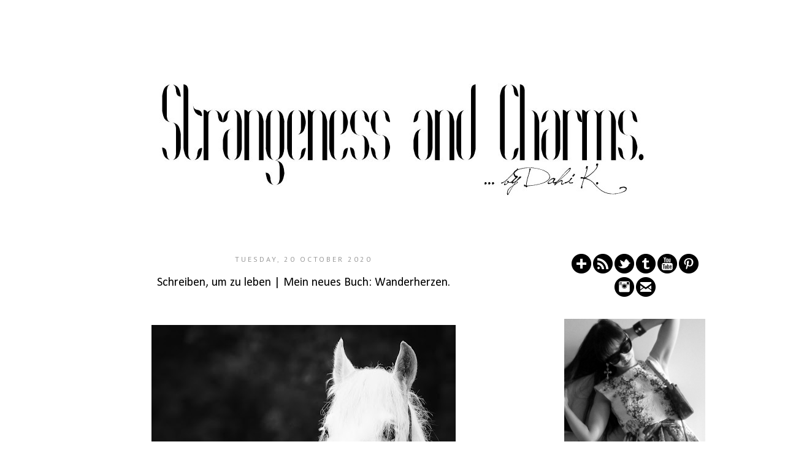

--- FILE ---
content_type: text/html; charset=UTF-8
request_url: https://www.strangeness-and-charms.com/2020/10/schreiben-um-zu-leben-mein-neues-buch.html
body_size: 22331
content:
<!DOCTYPE html>
<html class='v2' dir='ltr' xmlns='http://www.w3.org/1999/xhtml' xmlns:b='http://www.google.com/2005/gml/b' xmlns:data='http://www.google.com/2005/gml/data' xmlns:expr='http://www.google.com/2005/gml/expr'>
<head>
<link href='https://www.blogger.com/static/v1/widgets/335934321-css_bundle_v2.css' rel='stylesheet' type='text/css'/>
<meta content='bVe1plKXgfVaWT574nyjkCN7I2evHUQCZAcTuIrzZNs' name='google-site-verification'/><meta content='37ecf2937b9545f8b8296795f6c4ad8d' name='p:domain_verify'/><script>
  (function(i,s,o,g,r,a,m){i['GoogleAnalyticsObject']=r;i[r]=i[r]||function(){
  (i[r].q=i[r].q||[]).push(arguments)},i[r].l=1*new Date();a=s.createElement(o),
  m=s.getElementsByTagName(o)[0];a.async=1;a.src=g;m.parentNode.insertBefore(a,m)
  })(window,document,'script','//www.google-analytics.com/analytics.js','ga');
  ga('create', 'UA-67145054-1', 'auto');
  ga('send', 'pageview');

</script>
<meta content='IE=EmulateIE7' http-equiv='X-UA-Compatible'/>
<meta content='width=1100' name='viewport'/>
<meta content='text/html; charset=UTF-8' http-equiv='Content-Type'/>
<meta content='blogger' name='generator'/>
<link href='https://www.strangeness-and-charms.com/favicon.ico' rel='icon' type='image/x-icon'/>
<link href='https://www.strangeness-and-charms.com/2020/10/schreiben-um-zu-leben-mein-neues-buch.html' rel='canonical'/>
<link rel="alternate" type="application/atom+xml" title="Strangeness and Charms - Atom" href="https://www.strangeness-and-charms.com/feeds/posts/default" />
<link rel="alternate" type="application/rss+xml" title="Strangeness and Charms - RSS" href="https://www.strangeness-and-charms.com/feeds/posts/default?alt=rss" />
<link rel="service.post" type="application/atom+xml" title="Strangeness and Charms - Atom" href="https://www.blogger.com/feeds/2164781864747304177/posts/default" />

<link rel="alternate" type="application/atom+xml" title="Strangeness and Charms - Atom" href="https://www.strangeness-and-charms.com/feeds/4845788785643763526/comments/default" />
<!--Can't find substitution for tag [blog.ieCssRetrofitLinks]-->
<link href='https://blogger.googleusercontent.com/img/b/R29vZ2xl/AVvXsEhh-42QRAk2aiPl4dqLFZqCeUwM-nZpFcxu1LeVrHWr29HCs5Fo8oeSPcDSYYprkAKPmmhe-wCKEmXA740kvHnr-mK2q_I4qez4BHtsu4L3-zKY_psf83X5uVxxb5SGpWGfUAB4XBF0JBc/w496-h640/Wanderherzen+Wandering+Hearts.jpg' rel='image_src'/>
<meta content='https://www.strangeness-and-charms.com/2020/10/schreiben-um-zu-leben-mein-neues-buch.html' property='og:url'/>
<meta content='Schreiben, um zu leben | Mein neues Buch: Wanderherzen.' property='og:title'/>
<meta content='Strangeness and Charms by Dahi K. is a blog about fashion, culture and photography.' property='og:description'/>
<meta content='https://blogger.googleusercontent.com/img/b/R29vZ2xl/AVvXsEhh-42QRAk2aiPl4dqLFZqCeUwM-nZpFcxu1LeVrHWr29HCs5Fo8oeSPcDSYYprkAKPmmhe-wCKEmXA740kvHnr-mK2q_I4qez4BHtsu4L3-zKY_psf83X5uVxxb5SGpWGfUAB4XBF0JBc/w1200-h630-p-k-no-nu/Wanderherzen+Wandering+Hearts.jpg' property='og:image'/>
<title>Strangeness and Charms: Schreiben, um zu leben | Mein neues Buch: Wanderherzen.</title>
<style type='text/css'>@font-face{font-family:'Calibri';font-style:normal;font-weight:400;font-display:swap;src:url(//fonts.gstatic.com/l/font?kit=J7afnpV-BGlaFfdAhLEY67FIEjg&skey=a1029226f80653a8&v=v15)format('woff2');unicode-range:U+0000-00FF,U+0131,U+0152-0153,U+02BB-02BC,U+02C6,U+02DA,U+02DC,U+0304,U+0308,U+0329,U+2000-206F,U+20AC,U+2122,U+2191,U+2193,U+2212,U+2215,U+FEFF,U+FFFD;}@font-face{font-family:'Oswald';font-style:normal;font-weight:400;font-display:swap;src:url(//fonts.gstatic.com/s/oswald/v57/TK3_WkUHHAIjg75cFRf3bXL8LICs1_FvsUtiZSSUhiCXABTV.woff2)format('woff2');unicode-range:U+0460-052F,U+1C80-1C8A,U+20B4,U+2DE0-2DFF,U+A640-A69F,U+FE2E-FE2F;}@font-face{font-family:'Oswald';font-style:normal;font-weight:400;font-display:swap;src:url(//fonts.gstatic.com/s/oswald/v57/TK3_WkUHHAIjg75cFRf3bXL8LICs1_FvsUJiZSSUhiCXABTV.woff2)format('woff2');unicode-range:U+0301,U+0400-045F,U+0490-0491,U+04B0-04B1,U+2116;}@font-face{font-family:'Oswald';font-style:normal;font-weight:400;font-display:swap;src:url(//fonts.gstatic.com/s/oswald/v57/TK3_WkUHHAIjg75cFRf3bXL8LICs1_FvsUliZSSUhiCXABTV.woff2)format('woff2');unicode-range:U+0102-0103,U+0110-0111,U+0128-0129,U+0168-0169,U+01A0-01A1,U+01AF-01B0,U+0300-0301,U+0303-0304,U+0308-0309,U+0323,U+0329,U+1EA0-1EF9,U+20AB;}@font-face{font-family:'Oswald';font-style:normal;font-weight:400;font-display:swap;src:url(//fonts.gstatic.com/s/oswald/v57/TK3_WkUHHAIjg75cFRf3bXL8LICs1_FvsUhiZSSUhiCXABTV.woff2)format('woff2');unicode-range:U+0100-02BA,U+02BD-02C5,U+02C7-02CC,U+02CE-02D7,U+02DD-02FF,U+0304,U+0308,U+0329,U+1D00-1DBF,U+1E00-1E9F,U+1EF2-1EFF,U+2020,U+20A0-20AB,U+20AD-20C0,U+2113,U+2C60-2C7F,U+A720-A7FF;}@font-face{font-family:'Oswald';font-style:normal;font-weight:400;font-display:swap;src:url(//fonts.gstatic.com/s/oswald/v57/TK3_WkUHHAIjg75cFRf3bXL8LICs1_FvsUZiZSSUhiCXAA.woff2)format('woff2');unicode-range:U+0000-00FF,U+0131,U+0152-0153,U+02BB-02BC,U+02C6,U+02DA,U+02DC,U+0304,U+0308,U+0329,U+2000-206F,U+20AC,U+2122,U+2191,U+2193,U+2212,U+2215,U+FEFF,U+FFFD;}@font-face{font-family:'PT Sans';font-style:normal;font-weight:400;font-display:swap;src:url(//fonts.gstatic.com/s/ptsans/v18/jizaRExUiTo99u79D0-ExcOPIDUg-g.woff2)format('woff2');unicode-range:U+0460-052F,U+1C80-1C8A,U+20B4,U+2DE0-2DFF,U+A640-A69F,U+FE2E-FE2F;}@font-face{font-family:'PT Sans';font-style:normal;font-weight:400;font-display:swap;src:url(//fonts.gstatic.com/s/ptsans/v18/jizaRExUiTo99u79D0aExcOPIDUg-g.woff2)format('woff2');unicode-range:U+0301,U+0400-045F,U+0490-0491,U+04B0-04B1,U+2116;}@font-face{font-family:'PT Sans';font-style:normal;font-weight:400;font-display:swap;src:url(//fonts.gstatic.com/s/ptsans/v18/jizaRExUiTo99u79D0yExcOPIDUg-g.woff2)format('woff2');unicode-range:U+0100-02BA,U+02BD-02C5,U+02C7-02CC,U+02CE-02D7,U+02DD-02FF,U+0304,U+0308,U+0329,U+1D00-1DBF,U+1E00-1E9F,U+1EF2-1EFF,U+2020,U+20A0-20AB,U+20AD-20C0,U+2113,U+2C60-2C7F,U+A720-A7FF;}@font-face{font-family:'PT Sans';font-style:normal;font-weight:400;font-display:swap;src:url(//fonts.gstatic.com/s/ptsans/v18/jizaRExUiTo99u79D0KExcOPIDU.woff2)format('woff2');unicode-range:U+0000-00FF,U+0131,U+0152-0153,U+02BB-02BC,U+02C6,U+02DA,U+02DC,U+0304,U+0308,U+0329,U+2000-206F,U+20AC,U+2122,U+2191,U+2193,U+2212,U+2215,U+FEFF,U+FFFD;}</style>
<style id='page-skin-1' type='text/css'><!--
/*
-----------------------------------------------
Blogger Template Style
Name:     Simple
Designer: Josh Peterson
URL:      www.noaesthetic.com
----------------------------------------------- */
/* Variable definitions
====================
<Variable name="keycolor" description="Main Color" type="color" default="#66bbdd"/>
<Group description="Page Text" selector="body">
<Variable name="body.font" description="Font" type="font"
default="normal normal 12px Arial, Tahoma, Helvetica, FreeSans, sans-serif"/>
<Variable name="body.text.color" description="Text Color" type="color" default="#222222"/>
</Group>
<Group description="Backgrounds" selector=".body-fauxcolumns-outer">
<Variable name="body.background.color" description="Outer Background" type="color" default="#66bbdd"/>
<Variable name="content.background.color" description="Main Background" type="color" default="#ffffff"/>
<Variable name="header.background.color" description="Header Background" type="color" default="transparent"/>
</Group>
<Group description="Links" selector=".main-outer">
<Variable name="link.color" description="Link Color" type="color" default="#2288bb"/>
<Variable name="link.visited.color" description="Visited Color" type="color" default="#888888"/>
<Variable name="link.hover.color" description="Hover Color" type="color" default="#33aaff"/>
</Group>
<Group description="Blog Title" selector=".header h1">
<Variable name="header.font" description="Font" type="font"
default="normal normal 60px Arial, Tahoma, Helvetica, FreeSans, sans-serif"/>
<Variable name="header.text.color" description="Title Color" type="color" default="#3399bb" />
</Group>
<Group description="Blog Description" selector=".header .description">
<Variable name="description.text.color" description="Description Color" type="color"
default="#777777" />
</Group>
<Group description="Tabs Text" selector=".tabs-inner .widget li a">
<Variable name="tabs.font" description="Font" type="font"
default="normal normal 14px Arial, Tahoma, Helvetica, FreeSans, sans-serif"/>
<Variable name="tabs.text.color" description="Text Color" type="color" default="#999999"/>
<Variable name="tabs.selected.text.color" description="Selected Color" type="color" default="#000000"/>
</Group>
<Group description="Tabs Background" selector=".tabs-outer .PageList">
<Variable name="tabs.background.color" description="Background Color" type="color" default="#f5f5f5"/>
<Variable name="tabs.selected.background.color" description="Selected Color" type="color" default="#eeeeee"/>
</Group>
<Group description="Post Title" selector="h3.post-title, .comments h4">
<Variable name="post.title.font" description="Font" type="font"
default="normal normal 22px Arial, Tahoma, Helvetica, FreeSans, sans-serif"/>
</Group>
<Group description="Date Header" selector=".date-header">
<Variable name="date.header.color" description="Text Color" type="color"
default="#000000"/>
<Variable name="date.header.background.color" description="Background Color" type="color"
default="transparent"/>
</Group>
<Group description="Post Footer" selector=".post-footer">
<Variable name="post.footer.text.color" description="Text Color" type="color" default="#666666"/>
<Variable name="post.footer.background.color" description="Background Color" type="color"
default="#f9f9f9"/>
<Variable name="post.footer.border.color" description="Shadow Color" type="color" default="#eeeeee"/>
</Group>
<Group description="Gadgets" selector="h2">
<Variable name="widget.title.font" description="Title Font" type="font"
default="normal bold 11px Arial, Tahoma, Helvetica, FreeSans, sans-serif"/>
<Variable name="widget.title.text.color" description="Title Color" type="color" default="#000000"/>
<Variable name="widget.alternate.text.color" description="Alternate Color" type="color" default="#999999"/>
</Group>
<Group description="Images" selector=".main-inner">
<Variable name="image.background.color" description="Background Color" type="color" default="#ffffff"/>
<Variable name="image.border.color" description="Border Color" type="color" default="#eeeeee"/>
<Variable name="image.text.color" description="Caption Text Color" type="color" default="#000000"/>
</Group>
<Group description="Accents" selector=".content-inner">
<Variable name="body.rule.color" description="Separator Line Color" type="color" default="#eeeeee"/>
<Variable name="tabs.border.color" description="Tabs Border Color" type="color" default="#ffffff"/>
</Group>
<Variable name="body.background" description="Body Background" type="background"
color="#ffffff" default="$(color) none repeat scroll top left"/>
<Variable name="body.background.override" description="Body Background Override" type="string" default=""/>
<Variable name="body.background.gradient.cap" description="Body Gradient Cap" type="url"
default="url(http://www.blogblog.com/1kt/simple/gradients_light.png)"/>
<Variable name="body.background.gradient.tile" description="Body Gradient Tile" type="url"
default="url(http://www.blogblog.com/1kt/simple/body_gradient_tile_light.png)"/>
<Variable name="content.background.color.selector" description="Content Background Color Selector" type="string" default=".content-inner"/>
<Variable name="content.padding" description="Content Padding" type="length" default="10px"/>
<Variable name="content.padding.horizontal" description="Content Horizontal Padding" type="length" default="10px"/>
<Variable name="content.shadow.spread" description="Content Shadow Spread" type="length" default="40px"/>
<Variable name="content.shadow.spread.webkit" description="Content Shadow Spread (WebKit)" type="length" default="5px"/>
<Variable name="content.shadow.spread.ie" description="Content Shadow Spread (IE)" type="length" default="10px"/>
<Variable name="main.border.width" description="Main Border Width" type="length" default="0"/>
<Variable name="header.background.gradient" description="Header Gradient" type="url" default="none"/>
<Variable name="header.shadow.offset.left" description="Header Shadow Offset Left" type="length" default="-1px"/>
<Variable name="header.shadow.offset.top" description="Header Shadow Offset Top" type="length" default="-1px"/>
<Variable name="header.shadow.spread" description="Header Shadow Spread" type="length" default="1px"/>
<Variable name="header.padding" description="Header Padding" type="length" default="30px"/>
<Variable name="header.border.size" description="Header Border Size" type="length" default="1px"/>
<Variable name="header.bottom.border.size" description="Header Bottom Border Size" type="length" default="1px"/>
<Variable name="header.border.horizontalsize" description="Header Horizontal Border Size" type="length" default="0"/>
<Variable name="description.text.size" description="Description Text Size" type="string" default="140%"/>
<Variable name="tabs.margin.top" description="Tabs Margin Top" type="length" default="0" />
<Variable name="tabs.margin.side" description="Tabs Side Margin" type="length" default="30px" />
<Variable name="tabs.background.gradient" description="Tabs Background Gradient" type="url"
default="url(http://www.blogblog.com/1kt/simple/gradients_light.png)"/>
<Variable name="tabs.border.width" description="Tabs Border Width" type="length" default="1px"/>
<Variable name="tabs.bevel.border.width" description="Tabs Bevel Border Width" type="length" default="1px"/>
<Variable name="date.header.padding" description="Date Header Padding" type="string" default="inherit"/>
<Variable name="date.header.letterspacing" description="Date Header Letter Spacing" type="string" default="inherit"/>
<Variable name="date.header.margin" description="Date Header Margin" type="string" default="inherit"/>
<Variable name="post.margin.bottom" description="Post Bottom Margin" type="length" default="25px"/>
<Variable name="image.border.small.size" description="Image Border Small Size" type="length" default="2px"/>
<Variable name="image.border.large.size" description="Image Border Large Size" type="length" default="5px"/>
<Variable name="page.width.selector" description="Page Width Selector" type="string" default=".region-inner"/>
<Variable name="page.width" description="Page Width" type="string" default="auto"/>
<Variable name="main.section.margin" description="Main Section Margin" type="length" default="15px"/>
<Variable name="main.padding" description="Main Padding" type="length" default="15px"/>
<Variable name="main.padding.top" description="Main Padding Top" type="length" default="30px"/>
<Variable name="main.padding.bottom" description="Main Padding Bottom" type="length" default="30px"/>
<Variable name="paging.background"
color="#ffffff"
description="Background of blog paging area" type="background"
default="transparent none no-repeat scroll top center"/>
<Variable name="footer.bevel" description="Bevel border length of footer" type="length" default="0"/>
<Variable name="mobile.background.overlay" description="Mobile Background Overlay" type="string"
default="transparent none repeat scroll top left"/>
<Variable name="mobile.background.size" description="Mobile Background Size" type="string" default="auto"/>
<Variable name="mobile.button.color" description="Mobile Button Color" type="color" default="#ffffff" />
<Variable name="startSide" description="Side where text starts in blog language" type="automatic" default="left"/>
<Variable name="endSide" description="Side where text ends in blog language" type="automatic" default="right"/>
*/
/* Content
----------------------------------------------- */
body {
font: normal normal 14px Calibri;
color: #000000;
background: #ffffff none repeat scroll top left;
padding: 0 0 0 0;
}
html body .region-inner {
min-width: 0;
max-width: 100%;
width: auto;
}
a:link {
text-decoration:none;
color: #4c4c4c;
}
a:visited {
text-decoration:none;
color: #4c4c4c;
}
a:hover {
text-decoration:underline;
color: #000000;
}
.body-fauxcolumn-outer .fauxcolumn-inner {
background: transparent none repeat scroll top left;
_background-image: none;
}
.body-fauxcolumn-outer .cap-top {
position: absolute;
z-index: 1;
height: 400px;
width: 100%;
background: #ffffff none repeat scroll top left;
}
.body-fauxcolumn-outer .cap-top .cap-left {
width: 100%;
background: transparent none repeat-x scroll top left;
_background-image: none;
}
.content-outer {
-moz-box-shadow: 0 0 0 rgba(0, 0, 0, .15);
-webkit-box-shadow: 0 0 0 rgba(0, 0, 0, .15);
-goog-ms-box-shadow: 0 0 0 #333333;
box-shadow: 0 0 0 rgba(0, 0, 0, .15);
margin-bottom: 1px;
}
.content-inner {
padding: 10px 40px;
}
.content-inner {
background-color: #ffffff;
}
/* Header
----------------------------------------------- */
.header-outer {
background: #ffffff none repeat-x scroll 0 -400px;
_background-image: none;
}
.Header h1 {
font: normal normal 80px Verdana, Geneva, sans-serif;
color: #262626;
text-shadow: 0 0 0 rgba(0, 0, 0, .2);
}
.Header h1 a {
color: #262626;
}
.Header .description {
font-size: 18px;
color: #000000;
}
.header-inner .Header .titlewrapper {
padding: 22px 0;
}
.header-inner .Header .descriptionwrapper {
padding: 0 0;
}
/* Tabs
----------------------------------------------- */
.tabs-inner .section:first-child {
border-top: 0 solid #ffffff;
}
.tabs-inner .section:first-child ul {
margin-top: -1px;
border-top: 1px solid #ffffff;
border-left: 1px solid #ffffff;
border-right: 1px solid #ffffff;
}
.tabs-inner .widget ul {
background: #ffffff none repeat-x scroll 0 -800px;
_background-image: none;
border-bottom: 1px solid #ffffff;
margin-top: 0;
margin-left: -30px;
margin-right: -30px;
}
.tabs-inner .widget li a {
display: inline-block;
padding: .6em 1em;
font: normal normal 24px Oswald;
color: #999999;
border-left: 1px solid #ffffff;
border-right: 1px solid #ffffff;
}
.tabs-inner .widget li:first-child a {
border-left: none;
}
.tabs-inner .widget li.selected a, .tabs-inner .widget li a:hover {
color: #999999;
background-color: #ffffff;
text-decoration: none;
}
/* Columns
----------------------------------------------- */
.main-outer {
border-top: 0 solid #ffffff;
}
.fauxcolumn-left-outer .fauxcolumn-inner {
border-right: 1px solid #ffffff;
}
.fauxcolumn-right-outer .fauxcolumn-inner {
border-left: 1px solid #ffffff;
}
/* Headings
----------------------------------------------- */
h2 {
margin: 0 0 1em 0;
font: normal normal 12px PT Sans;
color: #7f7f7f;
text-transform: uppercase;
}
/* Widgets
----------------------------------------------- */
.widget .zippy {
color: #999999;
text-shadow: 2px 2px 1px rgba(0, 0, 0, .1);
}
.widget .popular-posts ul {
list-style: none;
}
/* Posts
----------------------------------------------- */
.date-header span {
background-color: #ffffff;
color: #999999;
padding: 0.4em;
letter-spacing: 3px;
margin: inherit;
}
.main-inner .post-footer-line {
text-align: center;
}
padding-top: 35px;
padding-bottom: 65px;
}
.main-inner .column-center-inner {
padding: 0 0;
}
.main-inner .column-center-inner .section {
margin: 0 1em;
}
.post {
margin: 0 0 45px 0;
}
h3.post-title, .comments h4 {
font: normal normal 20px Calibri;
margin: .75em 0 0;
text-align: center
}
.post-body {
font-size: 110%;
line-height: 1.4;
position: relative;
}
padding: 2px;
background: #ffffff;
border: 0px solid #ffffff;
}
.post-body img, .post-body .tr-caption-container {
padding: 5px;
}
.post-body .tr-caption-container {
color: #999999;
}
.post-body .tr-caption-container img {
padding: 0;
background: transparent;
border: none;
-moz-box-shadow: 0 0 0 rgba(0, 0, 0, .1);
-webkit-box-shadow: 0 0 0 rgba(0, 0, 0, .1);
box-shadow: 0 0 0 rgba(0, 0, 0, .1);
}
.post-header {
margin: 0 0 1.5em;
line-height: 1.6;
font-size: 90%;
}
.post-footer {
margin: 20px -2px 0;
padding: 5px 10px;
color: #999999;
background-color: #ffffff;
border-bottom: 1px solid #ffffff;
line-height: 1.6;
font-size: 90%;
}
#comments .comment-author {
padding-top: 1.5em;
border-top: 1px solid #ffffff;
background-position: 0 1.5em;
}
#comments .comment-author:first-child {
padding-top: 0;
border-top: none;
}
.avatar-image-container {
margin: .2em 0 0;
}
#comments .avatar-image-container img {
border: 1px solid #ffffff;
}
/* Comments
----------------------------------------------- */
.comments .comments-content .icon.blog-author {
background-repeat: no-repeat;
background-image: url([data-uri]);
}
.comments .comments-content .loadmore a {
border-top: 1px solid #999999;
border-bottom: 1px solid #999999;
}
.comments .comment-thread.inline-thread {
background-color: #ffffff;
}
.comments .continue {
border-top: 2px solid #999999;
}
/* Accents
---------------------------------------------- */
.section-columns td.columns-cell {
border-left: 1px solid #ffffff;
}
.blog-pager {
background: transparent url(//www.blogblog.com/1kt/simple/paging_dot.png) repeat-x scroll top center;
}
.blog-pager-older-link, .home-link,
.blog-pager-newer-link {
background-color: #ffffff;
padding: 5px;
}
.footer-outer {
border-top: 1px dashed #bbbbbb;
}
/* Mobile
----------------------------------------------- */
body.mobile  {
background-size: auto;
}
.mobile .body-fauxcolumn-outer {
background: transparent none repeat scroll top left;
}
.mobile .body-fauxcolumn-outer .cap-top {
background-size: 100% auto;
}
.mobile .content-outer {
-webkit-box-shadow: 0 0 3px rgba(0, 0, 0, .15);
box-shadow: 0 0 3px rgba(0, 0, 0, .15);
padding: 0 0;
}
body.mobile .AdSense {
margin: 0 -0;
}
.mobile .tabs-inner .widget ul {
margin-left: 0;
margin-right: 0;
}
.mobile .post {
margin: 0;
}
.mobile .main-inner .column-center-inner .section {
margin: 0;
}
.mobile .date-header span {
padding: 0.1em 10px;
margin: 0 -10px;
}
.date-header {
text-align: center;
}
.mobile h3.post-title {
margin: 0;
}
.mobile .blog-pager {
background: transparent none no-repeat scroll top center;
}
.mobile .footer-outer {
border-top: none;
}
.mobile .main-inner, .mobile .footer-inner {
background-color: #ffffff;
}
.mobile-index-contents {
color: #000000;
}
.mobile-link-button {
background-color: #4c4c4c;
}
.mobile-link-button a:link, .mobile-link-button a:visited {
color: #ffffff;
}
.mobile .tabs-inner .section:first-child {
border-top: none;
}
.mobile .tabs-inner .PageList .widget-content {
background-color: #ffffff;
color: #999999;
border-top: 1px solid #ffffff;
border-bottom: 1px solid #ffffff;
}
.mobile .tabs-inner .PageList .widget-content .pagelist-arrow {
border-left: 1px solid #ffffff;
}
#Header1_headerimg {
margin: auto;
}.PageList {text-align:center !important;}
.PageList li {display:inline !important; float:none !important;}.sidebar{
text-align: center;
}
.jump-link {
font-size: 20px;
text-align: center;
}
h3.post-title {
margin-top: 20px !important;
}
#Blog1 { margin-top: 1px ; }
.post-outer { margin-top: -1px ; }
.post-footer-line-2{ display:none;}
.post img { opacity: 1; transition:Opacity 0.6s ease-in-out; -o-transition:opacity 0.6s ease-in-out; -moz-transition: opacity 0.6s ease-in-out; -webkit-transition:opacity 0.6s ease-in-out; } .post img:hover { opacity: 0.80; transition: :opacity 0.6s ease-in-out; -moz-transition: opacity 0.6s ease-in-out; -webkit-transition:opacity 0.6s ease-in-out; }.sidebar{
text-align: center;
}
--></style>
<style id='template-skin-1' type='text/css'><!--
body {
min-width: 1160px;
}
.content-outer, .content-fauxcolumn-outer, .region-inner {
min-width: 1160px;
max-width: 1160px;
_width: 1160px;
}
.main-inner .columns {
padding-left: 0px;
padding-right: 290px;
}
.main-inner .fauxcolumn-center-outer {
left: 0px;
right: 290px;
/* IE6 does not respect left and right together */
_width: expression(this.parentNode.offsetWidth -
parseInt("0px") -
parseInt("290px") + 'px');
}
.main-inner .fauxcolumn-left-outer {
width: 0px;
}
.main-inner .fauxcolumn-right-outer {
width: 290px;
}
.main-inner .column-left-outer {
width: 0px;
right: 100%;
margin-left: -0px;
}
.main-inner .column-right-outer {
width: 290px;
margin-right: -290px;
}
#layout {
min-width: 0;
}
#layout .content-outer {
min-width: 0;
width: 800px;
}
#layout .region-inner {
min-width: 0;
width: auto;
}
--></style>
<script type='text/javascript'>

  var _gaq = _gaq || [];
  _gaq.push(['_setAccount', 'UA-39584373-1']);
  _gaq.push(['_trackPageview']);

  (function() {
    var ga = document.createElement('script'); ga.type = 'text/javascript'; ga.async = true;
    ga.src = ('https:' == document.location.protocol ? 'https://ssl' : 'http://www') + '.google-analytics.com/ga.js';
    var s = document.getElementsByTagName('script')[0]; s.parentNode.insertBefore(ga, s);
  })();

</script>
<link href='https://www.blogger.com/dyn-css/authorization.css?targetBlogID=2164781864747304177&amp;zx=b1cf84e0-0750-40dc-94c7-d1925adfe483' media='none' onload='if(media!=&#39;all&#39;)media=&#39;all&#39;' rel='stylesheet'/><noscript><link href='https://www.blogger.com/dyn-css/authorization.css?targetBlogID=2164781864747304177&amp;zx=b1cf84e0-0750-40dc-94c7-d1925adfe483' rel='stylesheet'/></noscript>
<meta name='google-adsense-platform-account' content='ca-host-pub-1556223355139109'/>
<meta name='google-adsense-platform-domain' content='blogspot.com'/>

</head>
<script type='text/javascript'>
    (function(window, document){
      window._blogfoster=window._blogfoster || {};
      window._blogfoster.insights=window._blogfoster.insights || {};
      window._blogfoster.insights.websiteId=2511;
      var t="https://insights.blogfoster.com/v1/" + window._blogfoster.insights.websiteId + ".js";
      var e=document, s=e.createElement("script"), a=e.getElementsByTagName("script")[0];
      s.type="text/javascript"; s.defer=true; s.async=true; s.src=t; a.parentNode.insertBefore(s,a);
    })(window, document);
  </script>
<noscript>
<p><img alt='' src='https://insights.blogfoster.com/v1/2511.png' style='border:0;'/></p>
</noscript>
<body class='loading'>
<div class='navbar no-items section' id='navbar'>
</div>
<div class='body-fauxcolumns'>
<div class='fauxcolumn-outer body-fauxcolumn-outer'>
<div class='cap-top'>
<div class='cap-left'></div>
<div class='cap-right'></div>
</div>
<div class='fauxborder-left'>
<div class='fauxborder-right'></div>
<div class='fauxcolumn-inner'>
</div>
</div>
<div class='cap-bottom'>
<div class='cap-left'></div>
<div class='cap-right'></div>
</div>
</div>
</div>
<div class='content'>
<div class='content-fauxcolumns'>
<div class='fauxcolumn-outer content-fauxcolumn-outer'>
<div class='cap-top'>
<div class='cap-left'></div>
<div class='cap-right'></div>
</div>
<div class='fauxborder-left'>
<div class='fauxborder-right'></div>
<div class='fauxcolumn-inner'>
</div>
</div>
<div class='cap-bottom'>
<div class='cap-left'></div>
<div class='cap-right'></div>
</div>
</div>
</div>
<div class='content-outer'>
<div class='content-cap-top cap-top'>
<div class='cap-left'></div>
<div class='cap-right'></div>
</div>
<div class='fauxborder-left content-fauxborder-left'>
<div class='fauxborder-right content-fauxborder-right'></div>
<div class='content-inner'>
<header>
<div class='header-outer'>
<div class='header-cap-top cap-top'>
<div class='cap-left'></div>
<div class='cap-right'></div>
</div>
<div class='fauxborder-left header-fauxborder-left'>
<div class='fauxborder-right header-fauxborder-right'></div>
<div class='region-inner header-inner'>
<div class='header section' id='header'><div class='widget Header' data-version='1' id='Header1'>
<div id='header-inner'>
<a href='https://www.strangeness-and-charms.com/' style='display: block'>
<img alt='Strangeness and Charms' height='344px; ' id='Header1_headerimg' src='https://blogger.googleusercontent.com/img/b/R29vZ2xl/AVvXsEhB0h4A5yV6b3GHN5kJOj49G6q8AZ6ffE0GV66LdwCKvo7aaA92j9B3VuzDQuMBDYwUOvdOPMWtyjRMaMbPahxVrqL6-7FCvV73BSbg8BVdtnuHbTIR2tPdhFY642hDidLMEiRn0-q-RLw/s1600/Strangeness+and+Charms.jpg' style='display: block' width='1113px; '/>
</a>
</div>
</div></div>
</div>
</div>
<div class='header-cap-bottom cap-bottom'>
<div class='cap-left'></div>
<div class='cap-right'></div>
</div>
</div>
</header>
<div class='tabs-outer'>
<div class='tabs-cap-top cap-top'>
<div class='cap-left'></div>
<div class='cap-right'></div>
</div>
<div class='fauxborder-left tabs-fauxborder-left'>
<div class='fauxborder-right tabs-fauxborder-right'></div>
<div class='region-inner tabs-inner'>
<div class='tabs no-items section' id='crosscol'></div>
<div class='tabs no-items section' id='crosscol-overflow'></div>
</div>
</div>
<div class='tabs-cap-bottom cap-bottom'>
<div class='cap-left'></div>
<div class='cap-right'></div>
</div>
</div>
<div class='main-outer'>
<div class='main-cap-top cap-top'>
<div class='cap-left'></div>
<div class='cap-right'></div>
</div>
<div class='fauxborder-left main-fauxborder-left'>
<div class='fauxborder-right main-fauxborder-right'></div>
<div class='region-inner main-inner'>
<div class='columns fauxcolumns'>
<div class='fauxcolumn-outer fauxcolumn-center-outer'>
<div class='cap-top'>
<div class='cap-left'></div>
<div class='cap-right'></div>
</div>
<div class='fauxborder-left'>
<div class='fauxborder-right'></div>
<div class='fauxcolumn-inner'>
</div>
</div>
<div class='cap-bottom'>
<div class='cap-left'></div>
<div class='cap-right'></div>
</div>
</div>
<div class='fauxcolumn-outer fauxcolumn-left-outer'>
<div class='cap-top'>
<div class='cap-left'></div>
<div class='cap-right'></div>
</div>
<div class='fauxborder-left'>
<div class='fauxborder-right'></div>
<div class='fauxcolumn-inner'>
</div>
</div>
<div class='cap-bottom'>
<div class='cap-left'></div>
<div class='cap-right'></div>
</div>
</div>
<div class='fauxcolumn-outer fauxcolumn-right-outer'>
<div class='cap-top'>
<div class='cap-left'></div>
<div class='cap-right'></div>
</div>
<div class='fauxborder-left'>
<div class='fauxborder-right'></div>
<div class='fauxcolumn-inner'>
</div>
</div>
<div class='cap-bottom'>
<div class='cap-left'></div>
<div class='cap-right'></div>
</div>
</div>
<!-- corrects IE6 width calculation -->
<div class='columns-inner'>
<div class='column-center-outer'>
<div class='column-center-inner'>
<div class='main section' id='main'><div class='widget Blog' data-version='1' id='Blog1'>
<div class='blog-posts hfeed'>

          <div class="date-outer">
        
<h2 class='date-header'><span>Tuesday, 20 October 2020</span></h2>

          <div class="date-posts">
        
<div class='post-outer'>
<div class='post hentry' itemscope='itemscope' itemtype='http://schema.org/BlogPosting'>
<a name='4845788785643763526'></a>
<h3 class='post-title entry-title' itemprop='name'>
Schreiben, um zu leben | Mein neues Buch: Wanderherzen.
</h3>
<div class='post-header'>
<div class='post-header-line-1'></div>
</div>
<div class='post-body entry-content' id='post-body-4845788785643763526' itemprop='articleBody'>
<p align="LEFT" style="font-style: normal; line-height: 150%; margin-bottom: 0cm;"><span style="font-size: small;"><span style="font-family: inherit;">&nbsp;</span></span></p><p align="LEFT" style="font-style: normal; line-height: 150%; margin-bottom: 0cm;"><span style="font-size: small;"><span style="font-family: inherit;"></span></span></p><div class="separator" style="clear: both; text-align: center;"><span style="font-size: small;"><a href="https://blogger.googleusercontent.com/img/b/R29vZ2xl/AVvXsEhh-42QRAk2aiPl4dqLFZqCeUwM-nZpFcxu1LeVrHWr29HCs5Fo8oeSPcDSYYprkAKPmmhe-wCKEmXA740kvHnr-mK2q_I4qez4BHtsu4L3-zKY_psf83X5uVxxb5SGpWGfUAB4XBF0JBc/s2048/Wanderherzen+Wandering+Hearts.jpg" style="margin-left: 1em; margin-right: 1em;"><img border="0" data-original-height="2048" data-original-width="1590" height="640" src="https://blogger.googleusercontent.com/img/b/R29vZ2xl/AVvXsEhh-42QRAk2aiPl4dqLFZqCeUwM-nZpFcxu1LeVrHWr29HCs5Fo8oeSPcDSYYprkAKPmmhe-wCKEmXA740kvHnr-mK2q_I4qez4BHtsu4L3-zKY_psf83X5uVxxb5SGpWGfUAB4XBF0JBc/w496-h640/Wanderherzen+Wandering+Hearts.jpg" width="496" /></a></span></div><span style="font-size: small;"><br /></span><p></p><p align="LEFT" style="font-style: normal; line-height: 150%; margin-bottom: 0cm;"><span style="font-size: small;"><span style="font-family: inherit;">Seit ich denken kann, haben
sich Gedanken in meinem Kopf zu Geschichten gesponnen, die ich ab dem
12. Lebensjahr auf Papier gebannt habe &#8211; mithilfe der verrosteten,
verzauberten Schreibmaschine, die mir mein Papa auf dem Flohmarkt
gekauft hatte. Und als die Gedanken zu viele wurden, wurden sie zu
Gedichten. Das erste Sammelsurium eben dieser habe ich nach dem
Abitur 2007 in Buchform gepackt. 2010 kam das nächste und 2019 dann
schließlich <a href="https://www.amazon.de/gp/product/3749477973/" target="_blank">mein Ereignishorizont</a>, den ich im Frühjahr 2020 auch
auf Englisch veröffentlicht habe.</span></span></p><div class="o9v6fnle cxmmr5t8 oygrvhab hcukyx3x c1et5uql ii04i59q"><div dir="auto" style="text-align: start;"><br /></div></div><p><span style="font-size: small;"><span style="font-family: inherit;">Schreiben, die Worte zu
Phrasen und Sätzen zu spinnen, das entwirrt meinen Kopf und das
Chaos, das von Zeit zu Zeit darin herrscht. Schreiben ist für mich
ein Weg der Katharsis. Läuterung. Das Zur-Ruhe-Kommen, wenn die Welt
zu laut ist. Oder zu schön, um wahr zu sein. Oder zu wahr, um schön
zu sein.</span></span></p><span style="font-size: small;"><span style="font-family: inherit;">
</span></span><p align="LEFT" style="font-style: normal; line-height: 150%; margin-bottom: 0cm;">
<span style="font-size: small;"><span style="font-family: inherit;">Es half mir dabei, meine
Depressionen zu überwinden, Liebesverirrungen und -Wirrungen
(be-)greifbar zu machen und das auszudrücken, was das Herz sagt,
aber das Hirn nicht versteht. Schreiben zu können und es mit anderen
teilen zu dürfen: das macht mich dankbar.</span></span></p><p align="LEFT" style="font-style: normal; line-height: 150%; margin-bottom: 0cm;">
<span style="font-size: small;"><span style="font-family: inherit;">Auf Instagram
veröffentliche ich Gedichte und Textschnipsel aus meinen
Buchprojekten als @<a href="https://www.instagram.com/dahitamarakoch/" target="_blank">dahitamarakoch</a>.</span></span></p><p style="font-style: normal; line-height: 150%; margin-bottom: 0cm; text-align: left;"><span style="font-size: small;"><span style="font-family: inherit;">Im Herbst diesen Jahres erschien nun mein fünftes Werk: <a href="https://www.amazon.de/Wanderherzen-Kurzprosa-Dahi-Tamara-Koch/dp/3751998578" target="_blank">Wanderherzen</a>.&nbsp;</span></span></p><p style="font-style: normal; line-height: 150%; margin-bottom: 0cm; text-align: left;"><span style="font-size: small;"><span style="font-family: inherit;"><br /></span></span></p><p style="font-style: normal; line-height: 150%; margin-bottom: 0cm; text-align: center;"><span style="font-size: small;"><span style="font-family: inherit;">&nbsp;</span></span><span style="font-size: small;"><a href="https://blogger.googleusercontent.com/img/b/R29vZ2xl/AVvXsEgxGHMyCvPaZWBMWDC40PUyr9F2il8OPUruV6QOl1kD8fysa82yl-Y590Nxq0oCnMLZqhVh8HCz-wvTtxyKoo2jnY2kVh9zujrrx7qanNRo5J2hzrtC5zdxv6xhJ-_sqjJE-MYaPiuHb5c/s2048/wanderherzen+dahi+tamara+koch+im+ereignishorizont+dahitamarakoch+gedichte+poetry+kurzprosa+%25285%2529.jpg" style="margin-left: 1em; margin-right: 1em;"><img border="0" data-original-height="1536" data-original-width="2048" height="480" src="https://blogger.googleusercontent.com/img/b/R29vZ2xl/AVvXsEgxGHMyCvPaZWBMWDC40PUyr9F2il8OPUruV6QOl1kD8fysa82yl-Y590Nxq0oCnMLZqhVh8HCz-wvTtxyKoo2jnY2kVh9zujrrx7qanNRo5J2hzrtC5zdxv6xhJ-_sqjJE-MYaPiuHb5c/w640-h480/wanderherzen+dahi+tamara+koch+im+ereignishorizont+dahitamarakoch+gedichte+poetry+kurzprosa+%25285%2529.jpg" width="640" /></a></span></p><p align="LEFT" style="font-style: normal; line-height: 150%; margin-bottom: 0cm;"><span style="font-size: small;"><span style="font-family: inherit;">&nbsp;</span></span></p><p align="LEFT" style="font-style: normal; line-height: 150%; margin-bottom: 0cm;"><span style="font-size: small;"><span style="font-family: inherit;"><span></span></span></span></p><p align="LEFT" style="font-style: normal; line-height: 150%; margin-bottom: 0cm;"><span style="font-size: small;"><span style="font-family: inherit;"><span></span></span></span></p><p align="LEFT" style="font-style: normal; line-height: 150%; margin-bottom: 0cm;"><span style="font-size: small;"><span style="font-family: inherit;"><span></span></span></span></p><p align="LEFT" style="font-style: normal; line-height: 150%; margin-bottom: 0cm;"><span style="font-size: small;"><span style="font-family: inherit;"><span></span></span></span></p><p align="LEFT" style="font-style: normal; line-height: 150%; margin-bottom: 0cm;"><span style="font-size: small;"><span style="font-family: inherit;"><span></span></span></span></p><p align="LEFT" style="font-style: normal; line-height: 150%; margin-bottom: 0cm;"><span style="font-size: small;"><span style="font-family: inherit;"><span></span></span></span></p><a name="more"></a><p></p><div class="o9v6fnle cxmmr5t8 oygrvhab hcukyx3x c1et5uql ii04i59q"><div dir="auto" style="text-align: start;"><span style="font-size: small;"><span style="font-family: inherit;">&nbsp;</span></span></div><div dir="auto" style="text-align: start;"><span style="font-size: small;"><span style="font-family: inherit;">&nbsp;</span></span></div><div dir="auto" style="text-align: start;"><span style="font-size: small;"><span style="font-family: inherit;"><a href="https://www.amazon.de/Wanderherzen-Kurzprosa-Dahi-Tamara-Koch/dp/3751998578" target="_blank">Wanderherzen</a> ist eine Sammlung von Gedichten und längeren und kürzeren Geschichten, in denen 
ich das Thema Reisen aufgreife: Reisen in der äußeren und inneren Welt. 
Reisen mit anderen und mit sich selbst. Die Suche nach Ankunft in der 
Welt, im Selbst und im Anderen.</span></span></div><div dir="auto" style="text-align: start;"><span style="font-size: small;"><span style="font-family: inherit;">&nbsp;</span></span></div></div><div class="o9v6fnle cxmmr5t8 oygrvhab hcukyx3x c1et5uql ii04i59q"><div dir="auto" style="text-align: start;"><span style="font-size: small;"><span style="font-family: inherit;">Inspiriert
 von meinen Reisen quer durch Europa, Afrika und Asien, entstanden die 
meisten dieser Texte. Selbstreflexion mischt sich mit Fantasie und 
Realität; das Innere geht eine Liaison mit dem Äußeren ein. Oft geht es 
auch um Sehnsucht: Sehnsucht nach Ankunft und Heimat und der Frage, wo 
man sie finden kann.</span></span></div><div dir="auto" style="text-align: start;"><span style="font-size: small;"><span style="font-family: inherit;">&nbsp;</span></span></div><div style="text-align: center;"><span style="font-size: small;"><span style="font-family: inherit;"><span style="font-size: small;"><a href="https://blogger.googleusercontent.com/img/b/R29vZ2xl/AVvXsEihHl6LGqSRraq1BKjY-uTV8jpNmF1U_aonEPwSMFcE4BbQzIzsCInmKrqGtkgquIS0TANga0pRFqDlZFots2aQVY-7sUr4wblZFyjAxzn9dOE5Jlwhoog_yrkO5fvu8CQ1vSrYHxs19xM/s2048/wanderherzen+dahi+tamara+koch+im+ereignishorizont+dahitamarakoch+gedichte+poetry+kurzprosa+%25289%2529.jpg" style="margin-left: 1em; margin-right: 1em;"><img border="0" data-original-height="2048" data-original-width="1536" height="640" src="https://blogger.googleusercontent.com/img/b/R29vZ2xl/AVvXsEihHl6LGqSRraq1BKjY-uTV8jpNmF1U_aonEPwSMFcE4BbQzIzsCInmKrqGtkgquIS0TANga0pRFqDlZFots2aQVY-7sUr4wblZFyjAxzn9dOE5Jlwhoog_yrkO5fvu8CQ1vSrYHxs19xM/w480-h640/wanderherzen+dahi+tamara+koch+im+ereignishorizont+dahitamarakoch+gedichte+poetry+kurzprosa+%25289%2529.jpg" width="480" /></a></span> <br /></span></span></div><div dir="auto" style="text-align: start;"><span style="font-size: small;"><span style="font-family: inherit;">&nbsp;</span></span></div></div><div class="o9v6fnle cxmmr5t8 oygrvhab hcukyx3x c1et5uql ii04i59q"><div dir="auto" style="text-align: start;"><span style="font-size: small;"><span style="font-family: inherit;">Diesmal
 gibt es nicht nur das Paperback, sondern auch eine Hardcover Edition. 
Mit Schutzumschlag! Und Lesebändchen! Und es ist einfach wunderschön. 
Das Cover wurde von einer Designerin kreiert und widerspiegelt den Kern 
meines Buches. Die Lust zu Reisen und den Wunsch nach Ruhe und Ankunft. 
Es ziert ein Gemälde des US-Amerikanischen Künstlers Albert Bierstadt, 
der auch deutsche Wurzeln hat.</span></span></div><div dir="auto" style="text-align: start;"><span style="font-size: small;"><span style="font-family: inherit;">&nbsp;</span></span></div><div style="text-align: center;"><span style="font-size: small;"><span style="font-family: inherit;">&nbsp;</span></span><span style="font-size: small;"><a href="https://blogger.googleusercontent.com/img/b/R29vZ2xl/AVvXsEgxqnIBzx640swJ_RMCrLUa7S0CUhjqIINtKjxa4giIc_M5Y0BkKV9NLIWExwjbEaE5I98w1_BR4vik_uxQvmDuePdxYCYXxcjqMvODs6RNwdOPXiqb36oaUiHFjBq5J21ctqfSA9sh19I/s2048/wanderherzen+dahi+tamara+koch+im+ereignishorizont+dahitamarakoch+gedichte+poetry+kurzprosa+%25288%2529.jpg" style="margin-left: 1em; margin-right: 1em;"><img border="0" data-original-height="2048" data-original-width="1536" height="640" src="https://blogger.googleusercontent.com/img/b/R29vZ2xl/AVvXsEgxqnIBzx640swJ_RMCrLUa7S0CUhjqIINtKjxa4giIc_M5Y0BkKV9NLIWExwjbEaE5I98w1_BR4vik_uxQvmDuePdxYCYXxcjqMvODs6RNwdOPXiqb36oaUiHFjBq5J21ctqfSA9sh19I/w480-h640/wanderherzen+dahi+tamara+koch+im+ereignishorizont+dahitamarakoch+gedichte+poetry+kurzprosa+%25288%2529.jpg" width="480" /></a></span></div><div dir="auto" style="text-align: start;"><span style="font-size: small;"><span style="font-family: inherit;"><br /></span></span></div><div dir="auto" style="text-align: start;"><span style="font-size: small;"><span style="font-family: inherit;">Preise:<br /></span></span></div></div><div class="o9v6fnle cxmmr5t8 oygrvhab hcukyx3x c1et5uql ii04i59q"><div dir="auto" style="text-align: start;"><span style="font-size: small;"><span style="font-family: inherit;">ISBN (Paperback): 9783751998574</span></span></div><div dir="auto" style="text-align: start;"><span style="font-size: small;"><span style="font-family: inherit;">Preis: 10,- &#8364;</span></span></div></div><div class="o9v6fnle cxmmr5t8 oygrvhab hcukyx3x c1et5uql ii04i59q"><div dir="auto" style="text-align: start;"><span style="font-size: small;"><span style="font-family: inherit;">ISBN (Hardcover): 9783751994712</span></span></div><div dir="auto" style="text-align: start;"><span style="font-size: small;"><span style="font-family: inherit;">Preis: 20,- &#8364;</span></span></div><div dir="auto" style="text-align: start;"><span style="font-size: small;"><span style="font-family: inherit;">&nbsp;</span></span></div><div style="text-align: center;"><span style="font-size: small;"><span style="font-family: inherit;"><span style="font-size: small;"><a href="https://blogger.googleusercontent.com/img/b/R29vZ2xl/AVvXsEiCTXyQ9nyIgsN-ziAUh6eIr5f7K7IqL29vkhpHESGniCuP33unKtLltWihTVy9ErWCRR2YwH835qt37vYMBd4QtBTBmWwkyUVpzhIBpQL-CPjnVW8ChvpUx05jt5GWmIZATe3uuq3TA9Y/s2048/wanderherzen+dahi+tamara+koch+im+ereignishorizont+dahitamarakoch+gedichte+poetry+kurzprosa+%25282%2529.jpg" style="margin-left: 1em; margin-right: 1em;"><img border="0" data-original-height="2048" data-original-width="1536" height="640" src="https://blogger.googleusercontent.com/img/b/R29vZ2xl/AVvXsEiCTXyQ9nyIgsN-ziAUh6eIr5f7K7IqL29vkhpHESGniCuP33unKtLltWihTVy9ErWCRR2YwH835qt37vYMBd4QtBTBmWwkyUVpzhIBpQL-CPjnVW8ChvpUx05jt5GWmIZATe3uuq3TA9Y/w480-h640/wanderherzen+dahi+tamara+koch+im+ereignishorizont+dahitamarakoch+gedichte+poetry+kurzprosa+%25282%2529.jpg" width="480" /></a></span> <br /></span></span></div><div dir="auto" style="text-align: start;"><span style="font-size: small;"><span style="font-family: inherit;">&nbsp;</span></span></div></div><div class="o9v6fnle cxmmr5t8 oygrvhab hcukyx3x c1et5uql ii04i59q"><div dir="auto" style="text-align: start;"><span style="font-size: small;"><span style="font-family: inherit;">Wer <a href="https://www.amazon.de/Wanderherzen-Kurzprosa-Dahi-Tamara-Koch/dp/3751998578" target="_blank">Wanderherzen</a> bestellen mag, kann das über mehrere Wege tun:</span></span></div><div dir="auto" style="text-align: start;"><span style="font-size: small;"><span style="font-family: inherit;">&nbsp;</span></span></div><ol style="text-align: left;"><li><span style="font-size: small;"><span style="font-family: inherit;">Ihr
 könnt beide Editionen direkt über mich bestellen &#8211; dann bekommt ihr 
eine persönliche Signatur und wunderschöne Goodies wie Lesezeichen, eine
 Grußkarte und noch andere schöne kleine Dinge (schreibt mir dafür 
einfach <a href="mailto:strangenessandcharms@email.de" target="_blank">eine E-Mail</a>).&nbsp;</span></span></li><li><span style="font-size: small;"><span style="font-family: inherit;">Ihr könnt <a href="https://www.bod.de/buchshop/wanderherzen-dahi-tamara-koch-9783751994712" target="_blank">die Hardcover Edition</a> sowie auch <a href="https://www.bod.de/buchshop/wanderherzen-dahi-tamara-koch-9783751998574" target="_blank">die Paperback Edition</a> über meinen Verlag Books On Demand bestellen (dort findet ihr, wie auch auf meinem Instagram Account @<a href="https://www.instagram.com/dahitamarakoch/" target="_blank">dahitamarakoch</a> eine kleine Leseprobe und könnt einen Einblick in mein Buch bekommen)</span></span></li><li><span style="font-size: small;"><span style="font-family: inherit;">Ihr könnt das Buch auch auf allen anderen Buchportalen, bei <a href="https://www.amazon.de/Wanderherzen-Kurzprosa-Dahi-Tamara-Koch/dp/3751998578" target="_blank">Amazon</a> oder im Buchladen eures Vertrauens bestellen. Hierfür müsst ihr einfach die jeweilige ISBN nennen bzw. eingeben.</span></span></li><li><span style="font-size: small;"><span style="font-family: inherit;">Wer überdies im Buchhandel tätig ist, kann <a href="https://www.bod.de/autoren/autorenservices/rezensionsexemplare.html" target="_blank">über BoD ein Leseexemplar</a> bestellen.</span></span></li></ol><div dir="auto" style="text-align: start;"><span style="font-size: small;"><span style="font-family: inherit;"><span>&nbsp;</span></span></span></div><div style="text-align: center;"><span style="font-size: small;"><span style="font-family: inherit;"><span>&nbsp;</span></span></span><span style="font-size: small;"><a href="https://blogger.googleusercontent.com/img/b/R29vZ2xl/AVvXsEgc3HsmTfSn7XPEhEuO-QiThaTFdHM01yEuc0udxxrQanhR6dpSYAzO6lFJ5Vbjnh0_EH4CMMV6yiN8JcYs-_520ozmL7Mof941mbnymtaGjQoBZCpb3C7ZJgoWKJkegrd9KBWxm6Nb8yA/s2048/wanderherzen+dahi+tamara+koch+im+ereignishorizont+dahitamarakoch+gedichte+poetry+kurzprosa+%25284%2529.jpg" style="margin-left: 1em; margin-right: 1em;"><img border="0" data-original-height="2048" data-original-width="1536" height="640" src="https://blogger.googleusercontent.com/img/b/R29vZ2xl/AVvXsEgc3HsmTfSn7XPEhEuO-QiThaTFdHM01yEuc0udxxrQanhR6dpSYAzO6lFJ5Vbjnh0_EH4CMMV6yiN8JcYs-_520ozmL7Mof941mbnymtaGjQoBZCpb3C7ZJgoWKJkegrd9KBWxm6Nb8yA/w480-h640/wanderherzen+dahi+tamara+koch+im+ereignishorizont+dahitamarakoch+gedichte+poetry+kurzprosa+%25284%2529.jpg" width="480" /></a></span></div><div dir="auto" style="text-align: start;"><span style="font-size: small;"><span style="font-family: inherit;"><span>&nbsp;</span></span></span></div></div><p align="LEFT" style="font-style: normal; line-height: 150%; margin-bottom: 0cm;"><span style="font-size: small;"><span style="font-family: inherit;"><span class="d2edcug0 hpfvmrgz qv66sw1b c1et5uql rrkovp55 a8c37x1j keod5gw0 nxhoafnm aigsh9s9 d3f4x2em fe6kdd0r mau55g9w c8b282yb iv3no6db jq4qci2q a3bd9o3v knj5qynh oo9gr5id hzawbc8m" dir="auto"></span></span></span></p><div class="o9v6fnle cxmmr5t8 oygrvhab hcukyx3x c1et5uql ii04i59q"><div dir="auto" style="text-align: start;"><span style="font-size: small;"><span style="font-family: inherit;">Ich bedanke mich bei allen, die <a href="https://www.amazon.de/Wanderherzen-Kurzprosa-Dahi-Tamara-Koch/dp/3751998578" target="_blank">Wanderherzen</a> lesen wollen und die mir bei der Umsetzung meines neuen Buches geholfen haben.</span></span></div><div dir="auto" style="text-align: start;"><span style="font-size: small;"><span style="font-family: inherit;">&nbsp;</span></span></div><div dir="auto" style="text-align: start;"><span style="font-size: small;"><span style="font-family: inherit;">Ihr seid die Besten! <br /></span></span></div></div><p align="LEFT" style="font-style: normal; line-height: 150%; margin-bottom: 0cm;"><br /></p><p></p><p style="font-style: normal; line-height: 150%; margin-bottom: 0cm; text-align: center;"><span style="font-size: small;"></span></p><div class="separator" style="clear: both; text-align: center;"><span style="font-size: small;"><a href="https://blogger.googleusercontent.com/img/b/R29vZ2xl/AVvXsEi7SLaiNKbg6M4vCQ_1Gr0phomCQtguMYIKEsSKZ1nziFA_6RtZCBG2Bt2Wwetri39H3PmKPTD6Xfoda2ljCXL95PGk0G4SN-beI8TjsK_O1ULc3qbMDWUTANDdSgIYRhacFHyG_Hr42dc/s2048/wanderherzen+dahi+tamara+koch+im+ereignishorizont+dahitamarakoch+gedichte+poetry+kurzprosa+%25283%2529.jpg" style="margin-left: 1em; margin-right: 1em;"><img border="0" data-original-height="1536" data-original-width="2048" height="480" src="https://blogger.googleusercontent.com/img/b/R29vZ2xl/AVvXsEi7SLaiNKbg6M4vCQ_1Gr0phomCQtguMYIKEsSKZ1nziFA_6RtZCBG2Bt2Wwetri39H3PmKPTD6Xfoda2ljCXL95PGk0G4SN-beI8TjsK_O1ULc3qbMDWUTANDdSgIYRhacFHyG_Hr42dc/w640-h480/wanderherzen+dahi+tamara+koch+im+ereignishorizont+dahitamarakoch+gedichte+poetry+kurzprosa+%25283%2529.jpg" width="640" /></a></span></div><p><span style="font-size: small;"><br /></span></p><div class="separator" style="clear: both; text-align: center;"><span style="font-size: small;"><a href="https://blogger.googleusercontent.com/img/b/R29vZ2xl/AVvXsEjA4ZzM0JSi-NkSoO_BOFlkp51RJoV5mxbCZ6h2Hh1_SQ3HQZSL_QdvUs3bBGN4TNGCuRN3_QEdXWtEYkc1WvEjXyLLcaUXFxNDdlXtkH8OzycQt8Qzi_m4aGnHvKztkUNiHyv7lcZC0qg/s2048/wanderherzen+dahi+tamara+koch+im+ereignishorizont+dahitamarakoch+gedichte+poetry+kurzprosa+%25287%2529.jpg" style="margin-left: 1em; margin-right: 1em;"><img border="0" data-original-height="2048" data-original-width="1536" height="640" src="https://blogger.googleusercontent.com/img/b/R29vZ2xl/AVvXsEjA4ZzM0JSi-NkSoO_BOFlkp51RJoV5mxbCZ6h2Hh1_SQ3HQZSL_QdvUs3bBGN4TNGCuRN3_QEdXWtEYkc1WvEjXyLLcaUXFxNDdlXtkH8OzycQt8Qzi_m4aGnHvKztkUNiHyv7lcZC0qg/w480-h640/wanderherzen+dahi+tamara+koch+im+ereignishorizont+dahitamarakoch+gedichte+poetry+kurzprosa+%25287%2529.jpg" width="480" /></a></span></div><p></p><p><span style="font-size: small;"><br /></span><span style="font-size: small;"><a href="mailto:strangenessandcharms@email.de"></a></span></p><p style="text-align: center;"><span style="font-size: small;"><span style="font-size: small;"><br />
</span></span></p><div class="widget-content" style="text-align: center;">
<a href="http://www.bloglovin.com/en/blog/3544355"><img alt="follow me with bloglovin" src="https://blogger.googleusercontent.com/img/b/R29vZ2xl/AVvXsEj_1u1Egk25VT_A2n0UXvMyTw-wWgAD9m8g16Mo5Wqx3uX7wcbV_iQEB17BUzqk5ww0gHTqLT95mhuSCM4u-N9DO68q-K77qbftHZtwYbqnp0RNoScllxgwRyv0Ul5rCuJEb1BhdVbrfB9y/s1600/bloglovin-32.png" /> </a> 

<a href="http://strangenessandcharms.blogspot.com/feeds/posts/default?alt=rss"><img alt="RSS feed" src="https://blogger.googleusercontent.com/img/b/R29vZ2xl/AVvXsEgaBECxtHDCWBLPZ5cbvAAe-AjSaA-xybEniEM58ckUGJlmj4W2WEgrZpEBJpSdk5PFQlNtLIhwxv9MM8ju6_XvmHVlD0kLlfBlGvggtywzfx3V_RqbeWiMwISSYq4bD4M-FtxMwyDvw2Bu/s1600/rss-32.png" /> </a>

<a href="https://twitter.com/StrangenessBlog"><img alt="follow me on twitter" src="https://blogger.googleusercontent.com/img/b/R29vZ2xl/AVvXsEhgrz8TzeeTbjBg0BzAYcZ8ZQW1nQc6yVNiDY2CbCBZOqj6QRBPRxPZ3xbK6zpz-e1IRY6mBOW4RJjUc0nI34ClXk5-Fp2WBbgdmAc1JuSd3Z-u-kzY3gIQO503-QVMtYG5FFliOi93HZYP/s1600/twitter-32.png" /> </a> 

<a href="http://strangenesscharms.tumblr.com/"><img alt="follow me on tumblr" src="https://blogger.googleusercontent.com/img/b/R29vZ2xl/AVvXsEg5sAo4BCrTghyYKGC-dv3pOfL43wQMMH9aHZHMjaReXQ6xVCV-DoBOf7N2y8BX0g_DAE4JXy4lCuWmV7KycbpQ1wJQkiTz3d9NsgFxWSf-0HU72EU1cVYSazvwnaFZia03lLhbBIjV6VfL/s1600/tumblr-32.png" /> </a> 

<a href="https://www.youtube.com/user/scarlettrosification/videos?view=0"><img alt="follow me on youtube" src="https://blogger.googleusercontent.com/img/b/R29vZ2xl/AVvXsEgW3CgAPAJWb3mAW1jaNF7OklGaBAuSYW8w3AMtvEj2dKLyRtbqLWV7m9UHlrSDuOnFytJpO5r3wFQK7NngGv7bOzxRyu-PaCCOmqGbqZQMxX0a-sfckYPiHmFH1QddLyA0SO6ej3Foze4F/s1600/youtube-32.png" /> </a>

<a href="http://www.pinterest.com/strangenessandcharms/"><img alt="follow me on pinterest" src="https://blogger.googleusercontent.com/img/b/R29vZ2xl/AVvXsEiPtBMCicqzpLyw96srR60s77g06sVS0QgOmS2WKo1iXYZkhcgBiVrE43Z_99LTBHYE038FBxb-vzy8dVpHQPWWle7F35_j8fnOr1gtUzZxhkdblfd5gqhITXARd5OvCkiPbOxjhf5-J9cK/s1600/pinterest-32.png" /> </a>

<a href="https://www.instagram.com/dahitamarakoch/"><img alt="follow me on instagram" src="https://blogger.googleusercontent.com/img/b/R29vZ2xl/AVvXsEh40fGtmJT1nNnn8Hkc8nHZNY-lhrfKUsO3ZsgxEoUdZJo2x3jGO2SpAh6-SplUbmJH8cjTPpbASKsTwoERvEJ26jj1B3l1Mo6NkKwx5IXhe-aU925TB15pZiZKJOc-CHnGFaTt2H2f5lZG/s1600/instagram-32.png" /> </a>

<a href="mailto:strangenessandcharms@email.de"><img alt="contact" src="https://blogger.googleusercontent.com/img/b/R29vZ2xl/AVvXsEhRxm-EIC9HXy09JJRRMPCkJDYd8idZRDgggrrIFLjd2MITkQzVasX_mfDvRhquOmaJigqenudqS7i5L9ypBMF5t4gpZZvbhLhI_xlRtIusFAhAXXoUV2YOIzo9KMBxUqMGOPkWI6l5Jg_6/s1600/email-32.png" /> </a>
</div><p style="text-align: center;"><span style="font-size: small;"><a href="mailto:strangenessandcharms@email.de"></a></span></p><p style="text-align: left;"><span style="font-size: small;"><br /></span><span style="font-size: small;"><a href="mailto:strangenessandcharms@email.de"></a></span></p><p></p><p style="font-style: normal; line-height: 150%; margin-bottom: 0cm; text-align: center;"><span style="font-size: small;"><span style="font-family: inherit;"></span></span><span style="font-size: small;"><span style="font-family: inherit;"></span></span></p><p><span style="font-size: small;"><span style="font-family: inherit;">&nbsp;</span></span></p>
<iframe allowTransparency='true' frameborder='0' scrolling='no' src='http://www.facebook.com/plugins/like.php?href=https://www.strangeness-and-charms.com/2020/10/schreiben-um-zu-leben-mein-neues-buch.html&layout=button_count&show_faces=false&width=180&action=like&font=arial&colorscheme=light' style='border:none; overflow:hidden; width:180px; height:30px;'></iframe>
<div style='clear: both;'></div>
</div>
<div class='post-footer'>
<div class='post-footer-line post-footer-line-1'><span class='post-author vcard'>
</span>
<span class='post-timestamp'>
</span>
<span class='post-comment-link'>
</span>
<span class='post-icons'>
<span class='item-control blog-admin pid-2143001747'>
<a href='https://www.blogger.com/post-edit.g?blogID=2164781864747304177&postID=4845788785643763526&from=pencil' title='Edit Post'>
<img alt='' class='icon-action' height='18' src='https://resources.blogblog.com/img/icon18_edit_allbkg.gif' width='18'/>
</a>
</span>
</span>
<div class='post-share-buttons goog-inline-block'>
<a class='goog-inline-block share-button sb-email' href='https://www.blogger.com/share-post.g?blogID=2164781864747304177&postID=4845788785643763526&target=email' target='_blank' title='Email This'><span class='share-button-link-text'>Email This</span></a><a class='goog-inline-block share-button sb-blog' href='https://www.blogger.com/share-post.g?blogID=2164781864747304177&postID=4845788785643763526&target=blog' onclick='window.open(this.href, "_blank", "height=270,width=475"); return false;' target='_blank' title='BlogThis!'><span class='share-button-link-text'>BlogThis!</span></a><a class='goog-inline-block share-button sb-twitter' href='https://www.blogger.com/share-post.g?blogID=2164781864747304177&postID=4845788785643763526&target=twitter' target='_blank' title='Share to X'><span class='share-button-link-text'>Share to X</span></a><a class='goog-inline-block share-button sb-facebook' href='https://www.blogger.com/share-post.g?blogID=2164781864747304177&postID=4845788785643763526&target=facebook' onclick='window.open(this.href, "_blank", "height=430,width=640"); return false;' target='_blank' title='Share to Facebook'><span class='share-button-link-text'>Share to Facebook</span></a><a class='goog-inline-block share-button sb-pinterest' href='https://www.blogger.com/share-post.g?blogID=2164781864747304177&postID=4845788785643763526&target=pinterest' target='_blank' title='Share to Pinterest'><span class='share-button-link-text'>Share to Pinterest</span></a>
</div>
<span class='post-backlinks post-comment-link'>
</span>
</div>
<div class='post-footer-line post-footer-line-2'><span class='post-labels'>
Labels:
<a href='https://www.strangeness-and-charms.com/search/label/Literatur' rel='tag'>Literatur</a>,
<a href='https://www.strangeness-and-charms.com/search/label/Reise' rel='tag'>Reise</a>
</span>
</div>
<div class='post-footer-line post-footer-line-3'><span class='reaction-buttons'>
</span>
</div>
</div>
</div>
<div class='comments' id='comments'>
<a name='comments'></a>
<h4>No comments:</h4>
<div id='Blog1_comments-block-wrapper'>
<dl class='avatar-comment-indent' id='comments-block'>
</dl>
</div>
<p class='comment-footer'>
<div class='comment-form'>
<a name='comment-form'></a>
<h4 id='comment-post-message'>Post a Comment</h4>
<p>Danke, dass du deine Gedanken teilst.</p>
<a href='https://www.blogger.com/comment/frame/2164781864747304177?po=4845788785643763526&hl=en-GB&saa=85391&origin=https://www.strangeness-and-charms.com' id='comment-editor-src'></a>
<iframe allowtransparency='true' class='blogger-iframe-colorize blogger-comment-from-post' frameborder='0' height='410px' id='comment-editor' name='comment-editor' src='' width='100%'></iframe>
<script src='https://www.blogger.com/static/v1/jsbin/2830521187-comment_from_post_iframe.js' type='text/javascript'></script>
<script type='text/javascript'>
      BLOG_CMT_createIframe('https://www.blogger.com/rpc_relay.html');
    </script>
</div>
</p>
</div>
</div>

        </div></div>
      
</div>
<div class='blog-pager' id='blog-pager'>
<span id='blog-pager-newer-link'>
<a class='blog-pager-newer-link' href='https://www.strangeness-and-charms.com/2020/11/lookbook-zeit-ist-das-was-wir-aus-ihr.html' id='Blog1_blog-pager-newer-link' title='Newer Post'>Newer Post</a>
</span>
<span id='blog-pager-older-link'>
<a class='blog-pager-older-link' href='https://www.strangeness-and-charms.com/2020/10/shopping-protest-winter-fashion-aw20.html' id='Blog1_blog-pager-older-link' title='Older Post'>Older Post</a>
</span>
<a class='home-link' href='https://www.strangeness-and-charms.com/'>Home</a>
</div>
<div class='clear'></div>
<div class='post-feeds'>
<div class='feed-links'>
Subscribe to:
<a class='feed-link' href='https://www.strangeness-and-charms.com/feeds/4845788785643763526/comments/default' target='_blank' type='application/atom+xml'>Post Comments (Atom)</a>
</div>
</div>
</div></div>
</div>
</div>
<div class='column-left-outer'>
<div class='column-left-inner'>
<aside>
</aside>
</div>
</div>
<div class='column-right-outer'>
<div class='column-right-inner'>
<aside>
<div class='sidebar section' id='sidebar-right-1'><div class='widget HTML' data-version='1' id='HTML3'>
<div class='widget-content'>
<a href="http://www.bloglovin.com/en/blog/3544355"><img src="https://blogger.googleusercontent.com/img/b/R29vZ2xl/AVvXsEiE61jImSE-FTSQH09f7_txRrRqeuCdJhnFHTC8deULV6BgePUBlI4bjJNiInawpZcMQRPuBHsd8hpCIQnlNIRLWxOb9ttUpnQwDL4IReho9N3kRNemX3BaxO9RtAYMOu0OOYjL7xvuGsvb/s1600/bloglovin-32.png" alt="follow me with bloglovin" /> </a> 

<a href="http://strangenessandcharms.blogspot.com/feeds/posts/default?alt=rss"><img src="https://blogger.googleusercontent.com/img/b/R29vZ2xl/AVvXsEjVX88JW21fPMcXAu4RrT-z_FSvIIrtOgFm3yjj4cm_mudQ2qVJnLjw3vbPLOX3ec_VtHtNugWmh_LLrsL-Ra2OKPYoyfY5S19Tl7QmIx9GxKDSFxkf7s42D8v-GMWxLqeLHvBgkHzYF97p/s1600/rss-32.png" alt="RSS feed" /> </a>

<a href="https://twitter.com/StrangenessBlog"><img src="https://blogger.googleusercontent.com/img/b/R29vZ2xl/AVvXsEgwutkpnofNvS7eUxsBZ4AIhnxRlJm_iO200pjLbn9PWGyKCRYSGIFdGvyZRtVQQoACRUAfKxSS2v0XWoA1-o8Y-MmMxkQ2qu2K6DaLg5tkC27e9PzNteZhOm-_IsBK0hyzU-ux6W8Wk3TE/s1600/twitter-32.png" alt="follow me on twitter" /> </a> 

<a href="http://strangenesscharms.tumblr.com/"><img src="https://blogger.googleusercontent.com/img/b/R29vZ2xl/AVvXsEhdA5F7S_ff57Fb0ajX-Cfyl4OmJROMe0XsGnxkJKE7VqXWYtHDKGlPVpiIMBCZOG_i2WRWM64PLOdeBR4WbbqPkcM4xOWGQlmWufWQBpUR5Pg2VRDS0Dl3hsmriY2GkqLTpMT3YlrmsUqB/s1600/tumblr-32.png" alt="follow me on tumblr" /> </a> 

<a href="//www.youtube.com/user/scarlettrosification/videos?view=0"><img src="https://blogger.googleusercontent.com/img/b/R29vZ2xl/AVvXsEhdth8nbUt8SyDlmdmwXMF4-3CKRpKfQJgUyVFXHgY2pACSG1BmGOK2mzD1NKYsArI1XCFyMhlFeKqmuIp3ivoK1PoQ7FzFiFFLNo6flMdlrKpYVg1LmBeiRU1-FWUjf20lUDSIU-mje0sL/s1600/youtube-32.png" alt="follow me on youtube" /> </a>

<a href="http://www.pinterest.com/strangenessandcharms/"><img src="https://blogger.googleusercontent.com/img/b/R29vZ2xl/AVvXsEjTJ-_eLvVItao21Gsh6G6Ng4S1e-PfDJvtJ1FmADQzPQMJSQTuJBFvf7C0VdNAhvhWv-R_Frd0QhVaH9h7u7AuNyiqWbc0-sKlxvAHZ5eeSh7ZR9K1epZ6_iZVVvzIa9-vyevmMcRnZyfS/s1600/pinterest-32.png" alt="follow me on pinterest" /> </a>

<a href="https://www.instagram.com/dahitamarakoch/"><img src="https://blogger.googleusercontent.com/img/b/R29vZ2xl/AVvXsEgmo4gbCKef93HIwtLKAxCNpM4THEZsM6ZvJM_13nzrCwct7UOh7WQ2OALNFmBlHjIoRji8RNDSZuYbIumryyj-LJBuGbzV-h920ozWwgkbZ25gr3DZj3hket3oDMQZTbRig-pcvvMpc_5-/s1600/instagram-32.png" alt="follow me on instagram" /> </a>

<a href="mailto:strangenessandcharms@email.de"><img src="https://blogger.googleusercontent.com/img/b/R29vZ2xl/AVvXsEjyGy72TWKkbzvAo0_cMsAXOVJQv4kpAYAF-gfE93pB1E6iDXllTivS_VpeH743h30tOiHXAvyBjykCII2G8O-suxFtfYSH1Y_ldMmu0fZPO3jC5DyPHGW2gx154q466k0WybwDXoZu3TO-/s1600/email-32.png" alt="contact" /> </a>
</div>
<div class='clear'></div>
</div><div class='widget Image' data-version='1' id='Image3'>
<div class='widget-content'>
<a href='https://www.strangeness-and-charms.com/p/about-me.html'>
<img alt='' height='376' id='Image3_img' src='https://blogger.googleusercontent.com/img/b/R29vZ2xl/AVvXsEgoLIka3IzNqerGCBzKTcvQPSKadn0BZudR4JZwU7FM5AHGA6ISFZ2Oqnghhg5CG-JNzsN97DWrzBEPj77uo1uqt3MUf-nQcvqIzq6I0UEwMWgair0TBHLvkV-2JBS4b4OA1YyHUM3VLXHW/s1600/sheinside+dress+outfit+29-006.JPG' width='282'/>
</a>
<br/>
</div>
<div class='clear'></div>
</div><div class='widget Image' data-version='1' id='Image6'>
<div class='widget-content'>
<a href='https://www.etsy.com/de/shop/EdenApparelBoutique'>
<img alt='' height='2048' id='Image6_img' src='https://blogger.googleusercontent.com/img/b/R29vZ2xl/AVvXsEj_Obds-eti7hNw2IPtBQngL-lGb3fLGEDO8jdBEuiJovhijSKQaKv-_ZdX0MaIeTWtn8oLRf4jPXo-iBM4qBlBxIonDiVxPAP8bdY2_tzHiTKNtPNr9feg0I9Olzk4rJOJsWOse2OGR1s/' width='2048'/>
</a>
<br/>
</div>
<div class='clear'></div>
</div><div class='widget Image' data-version='1' id='Image1'>
<div class='widget-content'>
<a href='https://www.amazon.de/gp/product/3749477973/ref=as_li_tl?ie=UTF8&camp=1638&creative=6742&creativeASIN=3749477973&linkCode=as2&tag=geldverdi0a4f-21&linkId=f87d8f7d4b951e713f60fe3bc3577b33'>
<img alt='' height='103' id='Image1_img' src='https://blogger.googleusercontent.com/img/b/R29vZ2xl/AVvXsEjCxtraSMrfmuZMt5ELdkhTA_YQ0ssVu1oqMFhM4-DolPjtqwBmMxCs5rjOF5IgJLU1Gajn8fVvuIpkVs3cWRs_ZaoO-bq5oy-YoeqNGWEOcBuhMR7AHX94RtzJqgLGJJZwCqlOTFSxIw0/s282/b%25C3%25BCcher+dahi+tamara+koch+im+ereignishorizont+within+the+event+horizon+das+herz+ist+ein+organ+aus+feuer.jpg' width='282'/>
</a>
<br/>
</div>
<div class='clear'></div>
</div><div class='widget Image' data-version='1' id='Image5'>
<div class='widget-content'>
<a href='https://www.amazon.de/Wanderherzen-Kurzprosa-Dahi-Tamara-Koch/dp/3751998578'>
<img alt='' height='282' id='Image5_img' src='https://blogger.googleusercontent.com/img/b/R29vZ2xl/AVvXsEhuJZb1AIdQjruTpdm-YLVQcdcEfrHnR2o5uXtJ7eNhkUzkyarAkhUR47Sa_wj7R-a4k5ZPZhPTE1um2760b6LgJvljUAQHRyWyTJZHvWDHiS_u9d0tCh_V3USODdC9zTlkvaHRrBlL66c/s1600/sieist+cover+only+front.jpg' width='177'/>
</a>
<br/>
</div>
<div class='clear'></div>
</div><div class='widget Image' data-version='1' id='Image4'>
<div class='widget-content'>
<a href='https://www.bod.de/buchshop/within-the-event-horizon-dahi-tamara-koch-9783750486089'>
<img alt='' height='282' id='Image4_img' src='https://blogger.googleusercontent.com/img/b/R29vZ2xl/AVvXsEiZworXr214jMzDW0kmyLEKlZxN6LnSvEgfxsa4x6JrnV2Ln1XIAKHIYO4hPyEteOL4Q7z4wdSMvvIhZyMydL3kXsOl0pB_tsxW2akRvtix0-c8SkJdVRts9ekNa4Zzd6bw-WL9fZyN0es/s282/20200208_172811_0000.png' width='188'/>
</a>
<br/>
</div>
<div class='clear'></div>
</div><div class='widget Image' data-version='1' id='Image2'>
<div class='widget-content'>
<a href='https://www.bod.de/buchshop/im-ereignishorizont-dahi-tamara-koch-9783749477975'>
<img alt='' height='423' id='Image2_img' src='https://blogger.googleusercontent.com/img/b/R29vZ2xl/AVvXsEgqb5Af3WP1Cvk8pofeI-xNsE68OolPICkXWYkCZiHmO6WWnM6-ssqPZfVsflfdk9sJWPjg6LBh-URArDZsK2kzvZZsvyl3ehlEVwNAaO_QCkrDVCP4cvE6YlljKx2YJz1xH3OptWojFJA/s1600/Cover+Vorderseite.jpg' width='282'/>
</a>
<br/>
</div>
<div class='clear'></div>
</div><div class='widget Image' data-version='1' id='Image7'>
<div class='widget-content'>
<a href='https://www.strangeness-and-charms.com/2021/06/achtsamkeit-101-things-in-1001-days.html'>
<img alt='' height='320' id='Image7_img' src='https://blogger.googleusercontent.com/img/b/R29vZ2xl/AVvXsEgP9dzJ1UjXJ-Gw5-_QqlB86ZCr7ZQcP9iD1ukXEcsiRgE7OaD2iS8ELug98b8Q1zb_4epuIjxHYQgYqOLrmus256cMfvCkPk6kNn6rmzoOP-M9R8okH9C_gCh-gtL0VquozkzUEQp3w8KB/s320/101+things+in+1001+days.jpg' width='319'/>
</a>
<br/>
</div>
<div class='clear'></div>
</div><div class='widget Followers' data-version='1' id='Followers1'>
<div class='widget-content'>
<div id='Followers1-wrapper'>
<div style='margin-right:2px;'>
<div><script type="text/javascript" src="https://apis.google.com/js/platform.js"></script>
<div id="followers-iframe-container"></div>
<script type="text/javascript">
    window.followersIframe = null;
    function followersIframeOpen(url) {
      gapi.load("gapi.iframes", function() {
        if (gapi.iframes && gapi.iframes.getContext) {
          window.followersIframe = gapi.iframes.getContext().openChild({
            url: url,
            where: document.getElementById("followers-iframe-container"),
            messageHandlersFilter: gapi.iframes.CROSS_ORIGIN_IFRAMES_FILTER,
            messageHandlers: {
              '_ready': function(obj) {
                window.followersIframe.getIframeEl().height = obj.height;
              },
              'reset': function() {
                window.followersIframe.close();
                followersIframeOpen("https://www.blogger.com/followers/frame/2164781864747304177?colors\x3dCgt0cmFuc3BhcmVudBILdHJhbnNwYXJlbnQaByMwMDAwMDAiByM0YzRjNGMqByNmZmZmZmYyByM3ZjdmN2Y6ByMwMDAwMDBCByM0YzRjNGNKByM5OTk5OTlSByM0YzRjNGNaC3RyYW5zcGFyZW50\x26pageSize\x3d21\x26hl\x3den-GB\x26origin\x3dhttps://www.strangeness-and-charms.com");
              },
              'open': function(url) {
                window.followersIframe.close();
                followersIframeOpen(url);
              }
            }
          });
        }
      });
    }
    followersIframeOpen("https://www.blogger.com/followers/frame/2164781864747304177?colors\x3dCgt0cmFuc3BhcmVudBILdHJhbnNwYXJlbnQaByMwMDAwMDAiByM0YzRjNGMqByNmZmZmZmYyByM3ZjdmN2Y6ByMwMDAwMDBCByM0YzRjNGNKByM5OTk5OTlSByM0YzRjNGNaC3RyYW5zcGFyZW50\x26pageSize\x3d21\x26hl\x3den-GB\x26origin\x3dhttps://www.strangeness-and-charms.com");
  </script></div>
</div>
</div>
<div class='clear'></div>
</div>
</div><div class='widget Image' data-version='1' id='Image9'>
<div class='widget-content'>
<a href='http://www.strangeness-and-charms.com/p/love-links.html'>
<img alt='' height='56' id='Image9_img' src='https://blogger.googleusercontent.com/img/b/R29vZ2xl/AVvXsEgSIEY0aE2LlMAsXpjLydi1Ti9-yzywf6uVOkb9bLK62c7tL3vyvHmkzvHBMAzQVluPDcgqQ_EQ-fT9eiV65MoDSq0xa-vp7V3HekDp1ngrl4AxNGfmfgtdbsPMZazGYxD0qopYvvVdBvWA/s230/Collagen3-027.jpg' width='230'/>
</a>
<br/>
</div>
<div class='clear'></div>
</div><div class='widget Image' data-version='1' id='Image8'>
<div class='widget-content'>
<a href='https://www.etsy.com/de/shop/unikarto'>
<img alt='' height='282' id='Image8_img' src='https://i.etsystatic.com/isla/33136a/44088758/isla_500x500.44088758_4xg50kty.jpg?version=0' width='282'/>
</a>
<br/>
</div>
<div class='clear'></div>
</div><div class='widget HTML' data-version='1' id='HTML13'>
<div class='widget-content'>
<div align="center"><a href="http://www.brandbacker.com" title="BrandBacker Member" alt="BrandBacker Member" target="_blank"><img src="https://lh3.googleusercontent.com/blogger_img_proxy/AEn0k_vklIkFtE94dWzaHPy1Um8MRSt_zIxRf3rh1jl-K2uO4zTTNW0DWg5xoAmwZpt9btshkXLmThME0TaPYOXT6T82CbUArp3251a2mFtc32ErSy-TGGx4aZeZ7TM=s0-d"></a></div>
</div>
<div class='clear'></div>
</div><div class='widget Label' data-version='1' id='Label1'>
<div class='widget-content cloud-label-widget-content'>
<span class='label-size label-size-1'>
<a dir='ltr' href='https://www.strangeness-and-charms.com/search/label/101%20things%20in%201001%20days'>101 things in 1001 days</a>
</span>
<span class='label-size label-size-1'>
<a dir='ltr' href='https://www.strangeness-and-charms.com/search/label/Achtsamkeit'>Achtsamkeit</a>
</span>
<span class='label-size label-size-3'>
<a dir='ltr' href='https://www.strangeness-and-charms.com/search/label/art'>art</a>
</span>
<span class='label-size label-size-2'>
<a dir='ltr' href='https://www.strangeness-and-charms.com/search/label/beauty'>beauty</a>
</span>
<span class='label-size label-size-3'>
<a dir='ltr' href='https://www.strangeness-and-charms.com/search/label/blog%20presentation'>blog presentation</a>
</span>
<span class='label-size label-size-3'>
<a dir='ltr' href='https://www.strangeness-and-charms.com/search/label/christmas'>christmas</a>
</span>
<span class='label-size label-size-2'>
<a dir='ltr' href='https://www.strangeness-and-charms.com/search/label/Corona'>Corona</a>
</span>
<span class='label-size label-size-1'>
<a dir='ltr' href='https://www.strangeness-and-charms.com/search/label/Cosplay'>Cosplay</a>
</span>
<span class='label-size label-size-3'>
<a dir='ltr' href='https://www.strangeness-and-charms.com/search/label/diy'>diy</a>
</span>
<span class='label-size label-size-1'>
<a dir='ltr' href='https://www.strangeness-and-charms.com/search/label/event'>event</a>
</span>
<span class='label-size label-size-4'>
<a dir='ltr' href='https://www.strangeness-and-charms.com/search/label/fashion'>fashion</a>
</span>
<span class='label-size label-size-1'>
<a dir='ltr' href='https://www.strangeness-and-charms.com/search/label/Finanzen'>Finanzen</a>
</span>
<span class='label-size label-size-4'>
<a dir='ltr' href='https://www.strangeness-and-charms.com/search/label/food'>food</a>
</span>
<span class='label-size label-size-4'>
<a dir='ltr' href='https://www.strangeness-and-charms.com/search/label/Gedanken'>Gedanken</a>
</span>
<span class='label-size label-size-2'>
<a dir='ltr' href='https://www.strangeness-and-charms.com/search/label/gender'>gender</a>
</span>
<span class='label-size label-size-2'>
<a dir='ltr' href='https://www.strangeness-and-charms.com/search/label/Gewinnspiel'>Gewinnspiel</a>
</span>
<span class='label-size label-size-1'>
<a dir='ltr' href='https://www.strangeness-and-charms.com/search/label/gift%20guide'>gift guide</a>
</span>
<span class='label-size label-size-3'>
<a dir='ltr' href='https://www.strangeness-and-charms.com/search/label/giveaway'>giveaway</a>
</span>
<span class='label-size label-size-3'>
<a dir='ltr' href='https://www.strangeness-and-charms.com/search/label/harry%20potter'>harry potter</a>
</span>
<span class='label-size label-size-4'>
<a dir='ltr' href='https://www.strangeness-and-charms.com/search/label/haul'>haul</a>
</span>
<span class='label-size label-size-4'>
<a dir='ltr' href='https://www.strangeness-and-charms.com/search/label/impressions'>impressions</a>
</span>
<span class='label-size label-size-3'>
<a dir='ltr' href='https://www.strangeness-and-charms.com/search/label/Inneneinrichtung'>Inneneinrichtung</a>
</span>
<span class='label-size label-size-4'>
<a dir='ltr' href='https://www.strangeness-and-charms.com/search/label/inspiration'>inspiration</a>
</span>
<span class='label-size label-size-1'>
<a dir='ltr' href='https://www.strangeness-and-charms.com/search/label/instagram'>instagram</a>
</span>
<span class='label-size label-size-3'>
<a dir='ltr' href='https://www.strangeness-and-charms.com/search/label/interior'>interior</a>
</span>
<span class='label-size label-size-1'>
<a dir='ltr' href='https://www.strangeness-and-charms.com/search/label/Jahresr%C3%BCckblick'>Jahresrückblick</a>
</span>
<span class='label-size label-size-2'>
<a dir='ltr' href='https://www.strangeness-and-charms.com/search/label/Literatur'>Literatur</a>
</span>
<span class='label-size label-size-2'>
<a dir='ltr' href='https://www.strangeness-and-charms.com/search/label/Lockdown'>Lockdown</a>
</span>
<span class='label-size label-size-3'>
<a dir='ltr' href='https://www.strangeness-and-charms.com/search/label/lookbook'>lookbook</a>
</span>
<span class='label-size label-size-1'>
<a dir='ltr' href='https://www.strangeness-and-charms.com/search/label/Marketing'>Marketing</a>
</span>
<span class='label-size label-size-3'>
<a dir='ltr' href='https://www.strangeness-and-charms.com/search/label/music'>music</a>
</span>
<span class='label-size label-size-4'>
<a dir='ltr' href='https://www.strangeness-and-charms.com/search/label/new%20in'>new in</a>
</span>
<span class='label-size label-size-5'>
<a dir='ltr' href='https://www.strangeness-and-charms.com/search/label/outfit'>outfit</a>
</span>
<span class='label-size label-size-1'>
<a dir='ltr' href='https://www.strangeness-and-charms.com/search/label/outtakes'>outtakes</a>
</span>
<span class='label-size label-size-3'>
<a dir='ltr' href='https://www.strangeness-and-charms.com/search/label/photography'>photography</a>
</span>
<span class='label-size label-size-1'>
<a dir='ltr' href='https://www.strangeness-and-charms.com/search/label/Pinterest'>Pinterest</a>
</span>
<span class='label-size label-size-3'>
<a dir='ltr' href='https://www.strangeness-and-charms.com/search/label/poetry'>poetry</a>
</span>
<span class='label-size label-size-3'>
<a dir='ltr' href='https://www.strangeness-and-charms.com/search/label/recipe'>recipe</a>
</span>
<span class='label-size label-size-4'>
<a dir='ltr' href='https://www.strangeness-and-charms.com/search/label/Reise'>Reise</a>
</span>
<span class='label-size label-size-2'>
<a dir='ltr' href='https://www.strangeness-and-charms.com/search/label/Rezepte'>Rezepte</a>
</span>
<span class='label-size label-size-1'>
<a dir='ltr' href='https://www.strangeness-and-charms.com/search/label/Rituale'>Rituale</a>
</span>
<span class='label-size label-size-1'>
<a dir='ltr' href='https://www.strangeness-and-charms.com/search/label/room%20tour'>room tour</a>
</span>
<span class='label-size label-size-4'>
<a dir='ltr' href='https://www.strangeness-and-charms.com/search/label/shooting'>shooting</a>
</span>
<span class='label-size label-size-4'>
<a dir='ltr' href='https://www.strangeness-and-charms.com/search/label/shopping'>shopping</a>
</span>
<span class='label-size label-size-1'>
<a dir='ltr' href='https://www.strangeness-and-charms.com/search/label/statement'>statement</a>
</span>
<span class='label-size label-size-4'>
<a dir='ltr' href='https://www.strangeness-and-charms.com/search/label/the%20best%20of%20the%20blogs'>the best of the blogs</a>
</span>
<span class='label-size label-size-4'>
<a dir='ltr' href='https://www.strangeness-and-charms.com/search/label/travel'>travel</a>
</span>
<span class='label-size label-size-1'>
<a dir='ltr' href='https://www.strangeness-and-charms.com/search/label/Tutorials'>Tutorials</a>
</span>
<span class='label-size label-size-3'>
<a dir='ltr' href='https://www.strangeness-and-charms.com/search/label/vegan'>vegan</a>
</span>
<span class='label-size label-size-3'>
<a dir='ltr' href='https://www.strangeness-and-charms.com/search/label/wedding'>wedding</a>
</span>
<span class='label-size label-size-3'>
<a dir='ltr' href='https://www.strangeness-and-charms.com/search/label/working%20girl'>working girl</a>
</span>
<div class='clear'></div>
</div>
</div><div class='widget HTML' data-version='1' id='HTML4'>
<div class='widget-content'>
<a href="https://www.strangeness-and-charms.com/p/impressum.html">legal notice | impressum</a>
</div>
<div class='clear'></div>
</div><div class='widget HTML' data-version='1' id='HTML7'>
<div class='widget-content'>
<a href="https://www.strangeness-and-charms.com/p/disclaimer-datenschutz.html">privacy & cookies | datenschutz</a>
</div>
<div class='clear'></div>
</div></div>
</aside>
</div>
</div>
</div>
<div style='clear: both'></div>
<!-- columns -->
</div>
<!-- main -->
</div>
</div>
<div class='main-cap-bottom cap-bottom'>
<div class='cap-left'></div>
<div class='cap-right'></div>
</div>
</div>
<footer>
<div class='footer-outer'>
<div class='footer-cap-top cap-top'>
<div class='cap-left'></div>
<div class='cap-right'></div>
</div>
<div class='fauxborder-left footer-fauxborder-left'>
<div class='fauxborder-right footer-fauxborder-right'></div>
<div class='region-inner footer-inner'>
<div class='foot no-items section' id='footer-1'></div>
<table border='0' cellpadding='0' cellspacing='0' class='section-columns columns-2'>
<tbody>
<tr>
<td class='first columns-cell'>
<div class='foot section' id='footer-2-1'><div class='widget BlogSearch' data-version='1' id='BlogSearch1'>
<h2 class='title'>search this blog.</h2>
<div class='widget-content'>
<div id='BlogSearch1_form'>
<form action='https://www.strangeness-and-charms.com/search' class='gsc-search-box' target='_top'>
<table cellpadding='0' cellspacing='0' class='gsc-search-box'>
<tbody>
<tr>
<td class='gsc-input'>
<input autocomplete='off' class='gsc-input' name='q' size='10' title='search' type='text' value=''/>
</td>
<td class='gsc-search-button'>
<input class='gsc-search-button' title='search' type='submit' value='Search'/>
</td>
</tr>
</tbody>
</table>
</form>
</div>
</div>
<div class='clear'></div>
</div></div>
</td>
<td class='columns-cell'>
<div class='foot section' id='footer-2-2'><div class='widget BlogArchive' data-version='1' id='BlogArchive1'>
<h2>archive.</h2>
<div class='widget-content'>
<div id='ArchiveList'>
<div id='BlogArchive1_ArchiveList'>
<ul class='hierarchy'>
<li class='archivedate collapsed'>
<a class='toggle' href='javascript:void(0)'>
<span class='zippy'>

        &#9658;&#160;
      
</span>
</a>
<a class='post-count-link' href='https://www.strangeness-and-charms.com/2023/'>
23
</a>
<span class='post-count' dir='ltr'>(1)</span>
<ul class='hierarchy'>
<li class='archivedate collapsed'>
<a class='toggle' href='javascript:void(0)'>
<span class='zippy'>

        &#9658;&#160;
      
</span>
</a>
<a class='post-count-link' href='https://www.strangeness-and-charms.com/2023/04/'>
April
</a>
<span class='post-count' dir='ltr'>(1)</span>
</li>
</ul>
</li>
</ul>
<ul class='hierarchy'>
<li class='archivedate collapsed'>
<a class='toggle' href='javascript:void(0)'>
<span class='zippy'>

        &#9658;&#160;
      
</span>
</a>
<a class='post-count-link' href='https://www.strangeness-and-charms.com/2021/'>
21
</a>
<span class='post-count' dir='ltr'>(4)</span>
<ul class='hierarchy'>
<li class='archivedate collapsed'>
<a class='toggle' href='javascript:void(0)'>
<span class='zippy'>

        &#9658;&#160;
      
</span>
</a>
<a class='post-count-link' href='https://www.strangeness-and-charms.com/2021/12/'>
December
</a>
<span class='post-count' dir='ltr'>(1)</span>
</li>
</ul>
<ul class='hierarchy'>
<li class='archivedate collapsed'>
<a class='toggle' href='javascript:void(0)'>
<span class='zippy'>

        &#9658;&#160;
      
</span>
</a>
<a class='post-count-link' href='https://www.strangeness-and-charms.com/2021/08/'>
August
</a>
<span class='post-count' dir='ltr'>(1)</span>
</li>
</ul>
<ul class='hierarchy'>
<li class='archivedate collapsed'>
<a class='toggle' href='javascript:void(0)'>
<span class='zippy'>

        &#9658;&#160;
      
</span>
</a>
<a class='post-count-link' href='https://www.strangeness-and-charms.com/2021/06/'>
June
</a>
<span class='post-count' dir='ltr'>(1)</span>
</li>
</ul>
<ul class='hierarchy'>
<li class='archivedate collapsed'>
<a class='toggle' href='javascript:void(0)'>
<span class='zippy'>

        &#9658;&#160;
      
</span>
</a>
<a class='post-count-link' href='https://www.strangeness-and-charms.com/2021/02/'>
February
</a>
<span class='post-count' dir='ltr'>(1)</span>
</li>
</ul>
</li>
</ul>
<ul class='hierarchy'>
<li class='archivedate expanded'>
<a class='toggle' href='javascript:void(0)'>
<span class='zippy toggle-open'>

        &#9660;&#160;
      
</span>
</a>
<a class='post-count-link' href='https://www.strangeness-and-charms.com/2020/'>
20
</a>
<span class='post-count' dir='ltr'>(18)</span>
<ul class='hierarchy'>
<li class='archivedate collapsed'>
<a class='toggle' href='javascript:void(0)'>
<span class='zippy'>

        &#9658;&#160;
      
</span>
</a>
<a class='post-count-link' href='https://www.strangeness-and-charms.com/2020/12/'>
December
</a>
<span class='post-count' dir='ltr'>(3)</span>
</li>
</ul>
<ul class='hierarchy'>
<li class='archivedate collapsed'>
<a class='toggle' href='javascript:void(0)'>
<span class='zippy'>

        &#9658;&#160;
      
</span>
</a>
<a class='post-count-link' href='https://www.strangeness-and-charms.com/2020/11/'>
November
</a>
<span class='post-count' dir='ltr'>(2)</span>
</li>
</ul>
<ul class='hierarchy'>
<li class='archivedate expanded'>
<a class='toggle' href='javascript:void(0)'>
<span class='zippy toggle-open'>

        &#9660;&#160;
      
</span>
</a>
<a class='post-count-link' href='https://www.strangeness-and-charms.com/2020/10/'>
October
</a>
<span class='post-count' dir='ltr'>(2)</span>
<ul class='posts'>
<li><a href='https://www.strangeness-and-charms.com/2020/10/schreiben-um-zu-leben-mein-neues-buch.html'>Schreiben, um zu leben | Mein neues Buch: Wanderhe...</a></li>
<li><a href='https://www.strangeness-and-charms.com/2020/10/shopping-protest-winter-fashion-aw20.html'>SHOPPING: Protest Winter Fashion AW20</a></li>
</ul>
</li>
</ul>
<ul class='hierarchy'>
<li class='archivedate collapsed'>
<a class='toggle' href='javascript:void(0)'>
<span class='zippy'>

        &#9658;&#160;
      
</span>
</a>
<a class='post-count-link' href='https://www.strangeness-and-charms.com/2020/07/'>
July
</a>
<span class='post-count' dir='ltr'>(1)</span>
</li>
</ul>
<ul class='hierarchy'>
<li class='archivedate collapsed'>
<a class='toggle' href='javascript:void(0)'>
<span class='zippy'>

        &#9658;&#160;
      
</span>
</a>
<a class='post-count-link' href='https://www.strangeness-and-charms.com/2020/04/'>
April
</a>
<span class='post-count' dir='ltr'>(3)</span>
</li>
</ul>
<ul class='hierarchy'>
<li class='archivedate collapsed'>
<a class='toggle' href='javascript:void(0)'>
<span class='zippy'>

        &#9658;&#160;
      
</span>
</a>
<a class='post-count-link' href='https://www.strangeness-and-charms.com/2020/03/'>
March
</a>
<span class='post-count' dir='ltr'>(3)</span>
</li>
</ul>
<ul class='hierarchy'>
<li class='archivedate collapsed'>
<a class='toggle' href='javascript:void(0)'>
<span class='zippy'>

        &#9658;&#160;
      
</span>
</a>
<a class='post-count-link' href='https://www.strangeness-and-charms.com/2020/02/'>
February
</a>
<span class='post-count' dir='ltr'>(4)</span>
</li>
</ul>
</li>
</ul>
<ul class='hierarchy'>
<li class='archivedate collapsed'>
<a class='toggle' href='javascript:void(0)'>
<span class='zippy'>

        &#9658;&#160;
      
</span>
</a>
<a class='post-count-link' href='https://www.strangeness-and-charms.com/2019/'>
19
</a>
<span class='post-count' dir='ltr'>(30)</span>
<ul class='hierarchy'>
<li class='archivedate collapsed'>
<a class='toggle' href='javascript:void(0)'>
<span class='zippy'>

        &#9658;&#160;
      
</span>
</a>
<a class='post-count-link' href='https://www.strangeness-and-charms.com/2019/12/'>
December
</a>
<span class='post-count' dir='ltr'>(4)</span>
</li>
</ul>
<ul class='hierarchy'>
<li class='archivedate collapsed'>
<a class='toggle' href='javascript:void(0)'>
<span class='zippy'>

        &#9658;&#160;
      
</span>
</a>
<a class='post-count-link' href='https://www.strangeness-and-charms.com/2019/11/'>
November
</a>
<span class='post-count' dir='ltr'>(3)</span>
</li>
</ul>
<ul class='hierarchy'>
<li class='archivedate collapsed'>
<a class='toggle' href='javascript:void(0)'>
<span class='zippy'>

        &#9658;&#160;
      
</span>
</a>
<a class='post-count-link' href='https://www.strangeness-and-charms.com/2019/10/'>
October
</a>
<span class='post-count' dir='ltr'>(1)</span>
</li>
</ul>
<ul class='hierarchy'>
<li class='archivedate collapsed'>
<a class='toggle' href='javascript:void(0)'>
<span class='zippy'>

        &#9658;&#160;
      
</span>
</a>
<a class='post-count-link' href='https://www.strangeness-and-charms.com/2019/09/'>
September
</a>
<span class='post-count' dir='ltr'>(4)</span>
</li>
</ul>
<ul class='hierarchy'>
<li class='archivedate collapsed'>
<a class='toggle' href='javascript:void(0)'>
<span class='zippy'>

        &#9658;&#160;
      
</span>
</a>
<a class='post-count-link' href='https://www.strangeness-and-charms.com/2019/08/'>
August
</a>
<span class='post-count' dir='ltr'>(3)</span>
</li>
</ul>
<ul class='hierarchy'>
<li class='archivedate collapsed'>
<a class='toggle' href='javascript:void(0)'>
<span class='zippy'>

        &#9658;&#160;
      
</span>
</a>
<a class='post-count-link' href='https://www.strangeness-and-charms.com/2019/07/'>
July
</a>
<span class='post-count' dir='ltr'>(1)</span>
</li>
</ul>
<ul class='hierarchy'>
<li class='archivedate collapsed'>
<a class='toggle' href='javascript:void(0)'>
<span class='zippy'>

        &#9658;&#160;
      
</span>
</a>
<a class='post-count-link' href='https://www.strangeness-and-charms.com/2019/06/'>
June
</a>
<span class='post-count' dir='ltr'>(2)</span>
</li>
</ul>
<ul class='hierarchy'>
<li class='archivedate collapsed'>
<a class='toggle' href='javascript:void(0)'>
<span class='zippy'>

        &#9658;&#160;
      
</span>
</a>
<a class='post-count-link' href='https://www.strangeness-and-charms.com/2019/05/'>
May
</a>
<span class='post-count' dir='ltr'>(2)</span>
</li>
</ul>
<ul class='hierarchy'>
<li class='archivedate collapsed'>
<a class='toggle' href='javascript:void(0)'>
<span class='zippy'>

        &#9658;&#160;
      
</span>
</a>
<a class='post-count-link' href='https://www.strangeness-and-charms.com/2019/04/'>
April
</a>
<span class='post-count' dir='ltr'>(2)</span>
</li>
</ul>
<ul class='hierarchy'>
<li class='archivedate collapsed'>
<a class='toggle' href='javascript:void(0)'>
<span class='zippy'>

        &#9658;&#160;
      
</span>
</a>
<a class='post-count-link' href='https://www.strangeness-and-charms.com/2019/03/'>
March
</a>
<span class='post-count' dir='ltr'>(2)</span>
</li>
</ul>
<ul class='hierarchy'>
<li class='archivedate collapsed'>
<a class='toggle' href='javascript:void(0)'>
<span class='zippy'>

        &#9658;&#160;
      
</span>
</a>
<a class='post-count-link' href='https://www.strangeness-and-charms.com/2019/02/'>
February
</a>
<span class='post-count' dir='ltr'>(2)</span>
</li>
</ul>
<ul class='hierarchy'>
<li class='archivedate collapsed'>
<a class='toggle' href='javascript:void(0)'>
<span class='zippy'>

        &#9658;&#160;
      
</span>
</a>
<a class='post-count-link' href='https://www.strangeness-and-charms.com/2019/01/'>
January
</a>
<span class='post-count' dir='ltr'>(4)</span>
</li>
</ul>
</li>
</ul>
<ul class='hierarchy'>
<li class='archivedate collapsed'>
<a class='toggle' href='javascript:void(0)'>
<span class='zippy'>

        &#9658;&#160;
      
</span>
</a>
<a class='post-count-link' href='https://www.strangeness-and-charms.com/2018/'>
18
</a>
<span class='post-count' dir='ltr'>(30)</span>
<ul class='hierarchy'>
<li class='archivedate collapsed'>
<a class='toggle' href='javascript:void(0)'>
<span class='zippy'>

        &#9658;&#160;
      
</span>
</a>
<a class='post-count-link' href='https://www.strangeness-and-charms.com/2018/12/'>
December
</a>
<span class='post-count' dir='ltr'>(1)</span>
</li>
</ul>
<ul class='hierarchy'>
<li class='archivedate collapsed'>
<a class='toggle' href='javascript:void(0)'>
<span class='zippy'>

        &#9658;&#160;
      
</span>
</a>
<a class='post-count-link' href='https://www.strangeness-and-charms.com/2018/11/'>
November
</a>
<span class='post-count' dir='ltr'>(2)</span>
</li>
</ul>
<ul class='hierarchy'>
<li class='archivedate collapsed'>
<a class='toggle' href='javascript:void(0)'>
<span class='zippy'>

        &#9658;&#160;
      
</span>
</a>
<a class='post-count-link' href='https://www.strangeness-and-charms.com/2018/10/'>
October
</a>
<span class='post-count' dir='ltr'>(5)</span>
</li>
</ul>
<ul class='hierarchy'>
<li class='archivedate collapsed'>
<a class='toggle' href='javascript:void(0)'>
<span class='zippy'>

        &#9658;&#160;
      
</span>
</a>
<a class='post-count-link' href='https://www.strangeness-and-charms.com/2018/09/'>
September
</a>
<span class='post-count' dir='ltr'>(1)</span>
</li>
</ul>
<ul class='hierarchy'>
<li class='archivedate collapsed'>
<a class='toggle' href='javascript:void(0)'>
<span class='zippy'>

        &#9658;&#160;
      
</span>
</a>
<a class='post-count-link' href='https://www.strangeness-and-charms.com/2018/08/'>
August
</a>
<span class='post-count' dir='ltr'>(3)</span>
</li>
</ul>
<ul class='hierarchy'>
<li class='archivedate collapsed'>
<a class='toggle' href='javascript:void(0)'>
<span class='zippy'>

        &#9658;&#160;
      
</span>
</a>
<a class='post-count-link' href='https://www.strangeness-and-charms.com/2018/07/'>
July
</a>
<span class='post-count' dir='ltr'>(4)</span>
</li>
</ul>
<ul class='hierarchy'>
<li class='archivedate collapsed'>
<a class='toggle' href='javascript:void(0)'>
<span class='zippy'>

        &#9658;&#160;
      
</span>
</a>
<a class='post-count-link' href='https://www.strangeness-and-charms.com/2018/06/'>
June
</a>
<span class='post-count' dir='ltr'>(1)</span>
</li>
</ul>
<ul class='hierarchy'>
<li class='archivedate collapsed'>
<a class='toggle' href='javascript:void(0)'>
<span class='zippy'>

        &#9658;&#160;
      
</span>
</a>
<a class='post-count-link' href='https://www.strangeness-and-charms.com/2018/05/'>
May
</a>
<span class='post-count' dir='ltr'>(3)</span>
</li>
</ul>
<ul class='hierarchy'>
<li class='archivedate collapsed'>
<a class='toggle' href='javascript:void(0)'>
<span class='zippy'>

        &#9658;&#160;
      
</span>
</a>
<a class='post-count-link' href='https://www.strangeness-and-charms.com/2018/04/'>
April
</a>
<span class='post-count' dir='ltr'>(3)</span>
</li>
</ul>
<ul class='hierarchy'>
<li class='archivedate collapsed'>
<a class='toggle' href='javascript:void(0)'>
<span class='zippy'>

        &#9658;&#160;
      
</span>
</a>
<a class='post-count-link' href='https://www.strangeness-and-charms.com/2018/03/'>
March
</a>
<span class='post-count' dir='ltr'>(3)</span>
</li>
</ul>
<ul class='hierarchy'>
<li class='archivedate collapsed'>
<a class='toggle' href='javascript:void(0)'>
<span class='zippy'>

        &#9658;&#160;
      
</span>
</a>
<a class='post-count-link' href='https://www.strangeness-and-charms.com/2018/02/'>
February
</a>
<span class='post-count' dir='ltr'>(2)</span>
</li>
</ul>
<ul class='hierarchy'>
<li class='archivedate collapsed'>
<a class='toggle' href='javascript:void(0)'>
<span class='zippy'>

        &#9658;&#160;
      
</span>
</a>
<a class='post-count-link' href='https://www.strangeness-and-charms.com/2018/01/'>
January
</a>
<span class='post-count' dir='ltr'>(2)</span>
</li>
</ul>
</li>
</ul>
<ul class='hierarchy'>
<li class='archivedate collapsed'>
<a class='toggle' href='javascript:void(0)'>
<span class='zippy'>

        &#9658;&#160;
      
</span>
</a>
<a class='post-count-link' href='https://www.strangeness-and-charms.com/2017/'>
17
</a>
<span class='post-count' dir='ltr'>(46)</span>
<ul class='hierarchy'>
<li class='archivedate collapsed'>
<a class='toggle' href='javascript:void(0)'>
<span class='zippy'>

        &#9658;&#160;
      
</span>
</a>
<a class='post-count-link' href='https://www.strangeness-and-charms.com/2017/12/'>
December
</a>
<span class='post-count' dir='ltr'>(5)</span>
</li>
</ul>
<ul class='hierarchy'>
<li class='archivedate collapsed'>
<a class='toggle' href='javascript:void(0)'>
<span class='zippy'>

        &#9658;&#160;
      
</span>
</a>
<a class='post-count-link' href='https://www.strangeness-and-charms.com/2017/11/'>
November
</a>
<span class='post-count' dir='ltr'>(4)</span>
</li>
</ul>
<ul class='hierarchy'>
<li class='archivedate collapsed'>
<a class='toggle' href='javascript:void(0)'>
<span class='zippy'>

        &#9658;&#160;
      
</span>
</a>
<a class='post-count-link' href='https://www.strangeness-and-charms.com/2017/10/'>
October
</a>
<span class='post-count' dir='ltr'>(7)</span>
</li>
</ul>
<ul class='hierarchy'>
<li class='archivedate collapsed'>
<a class='toggle' href='javascript:void(0)'>
<span class='zippy'>

        &#9658;&#160;
      
</span>
</a>
<a class='post-count-link' href='https://www.strangeness-and-charms.com/2017/09/'>
September
</a>
<span class='post-count' dir='ltr'>(7)</span>
</li>
</ul>
<ul class='hierarchy'>
<li class='archivedate collapsed'>
<a class='toggle' href='javascript:void(0)'>
<span class='zippy'>

        &#9658;&#160;
      
</span>
</a>
<a class='post-count-link' href='https://www.strangeness-and-charms.com/2017/08/'>
August
</a>
<span class='post-count' dir='ltr'>(7)</span>
</li>
</ul>
<ul class='hierarchy'>
<li class='archivedate collapsed'>
<a class='toggle' href='javascript:void(0)'>
<span class='zippy'>

        &#9658;&#160;
      
</span>
</a>
<a class='post-count-link' href='https://www.strangeness-and-charms.com/2017/07/'>
July
</a>
<span class='post-count' dir='ltr'>(4)</span>
</li>
</ul>
<ul class='hierarchy'>
<li class='archivedate collapsed'>
<a class='toggle' href='javascript:void(0)'>
<span class='zippy'>

        &#9658;&#160;
      
</span>
</a>
<a class='post-count-link' href='https://www.strangeness-and-charms.com/2017/06/'>
June
</a>
<span class='post-count' dir='ltr'>(1)</span>
</li>
</ul>
<ul class='hierarchy'>
<li class='archivedate collapsed'>
<a class='toggle' href='javascript:void(0)'>
<span class='zippy'>

        &#9658;&#160;
      
</span>
</a>
<a class='post-count-link' href='https://www.strangeness-and-charms.com/2017/05/'>
May
</a>
<span class='post-count' dir='ltr'>(3)</span>
</li>
</ul>
<ul class='hierarchy'>
<li class='archivedate collapsed'>
<a class='toggle' href='javascript:void(0)'>
<span class='zippy'>

        &#9658;&#160;
      
</span>
</a>
<a class='post-count-link' href='https://www.strangeness-and-charms.com/2017/04/'>
April
</a>
<span class='post-count' dir='ltr'>(2)</span>
</li>
</ul>
<ul class='hierarchy'>
<li class='archivedate collapsed'>
<a class='toggle' href='javascript:void(0)'>
<span class='zippy'>

        &#9658;&#160;
      
</span>
</a>
<a class='post-count-link' href='https://www.strangeness-and-charms.com/2017/03/'>
March
</a>
<span class='post-count' dir='ltr'>(1)</span>
</li>
</ul>
<ul class='hierarchy'>
<li class='archivedate collapsed'>
<a class='toggle' href='javascript:void(0)'>
<span class='zippy'>

        &#9658;&#160;
      
</span>
</a>
<a class='post-count-link' href='https://www.strangeness-and-charms.com/2017/02/'>
February
</a>
<span class='post-count' dir='ltr'>(4)</span>
</li>
</ul>
<ul class='hierarchy'>
<li class='archivedate collapsed'>
<a class='toggle' href='javascript:void(0)'>
<span class='zippy'>

        &#9658;&#160;
      
</span>
</a>
<a class='post-count-link' href='https://www.strangeness-and-charms.com/2017/01/'>
January
</a>
<span class='post-count' dir='ltr'>(1)</span>
</li>
</ul>
</li>
</ul>
<ul class='hierarchy'>
<li class='archivedate collapsed'>
<a class='toggle' href='javascript:void(0)'>
<span class='zippy'>

        &#9658;&#160;
      
</span>
</a>
<a class='post-count-link' href='https://www.strangeness-and-charms.com/2016/'>
16
</a>
<span class='post-count' dir='ltr'>(54)</span>
<ul class='hierarchy'>
<li class='archivedate collapsed'>
<a class='toggle' href='javascript:void(0)'>
<span class='zippy'>

        &#9658;&#160;
      
</span>
</a>
<a class='post-count-link' href='https://www.strangeness-and-charms.com/2016/12/'>
December
</a>
<span class='post-count' dir='ltr'>(4)</span>
</li>
</ul>
<ul class='hierarchy'>
<li class='archivedate collapsed'>
<a class='toggle' href='javascript:void(0)'>
<span class='zippy'>

        &#9658;&#160;
      
</span>
</a>
<a class='post-count-link' href='https://www.strangeness-and-charms.com/2016/11/'>
November
</a>
<span class='post-count' dir='ltr'>(7)</span>
</li>
</ul>
<ul class='hierarchy'>
<li class='archivedate collapsed'>
<a class='toggle' href='javascript:void(0)'>
<span class='zippy'>

        &#9658;&#160;
      
</span>
</a>
<a class='post-count-link' href='https://www.strangeness-and-charms.com/2016/10/'>
October
</a>
<span class='post-count' dir='ltr'>(4)</span>
</li>
</ul>
<ul class='hierarchy'>
<li class='archivedate collapsed'>
<a class='toggle' href='javascript:void(0)'>
<span class='zippy'>

        &#9658;&#160;
      
</span>
</a>
<a class='post-count-link' href='https://www.strangeness-and-charms.com/2016/09/'>
September
</a>
<span class='post-count' dir='ltr'>(2)</span>
</li>
</ul>
<ul class='hierarchy'>
<li class='archivedate collapsed'>
<a class='toggle' href='javascript:void(0)'>
<span class='zippy'>

        &#9658;&#160;
      
</span>
</a>
<a class='post-count-link' href='https://www.strangeness-and-charms.com/2016/08/'>
August
</a>
<span class='post-count' dir='ltr'>(4)</span>
</li>
</ul>
<ul class='hierarchy'>
<li class='archivedate collapsed'>
<a class='toggle' href='javascript:void(0)'>
<span class='zippy'>

        &#9658;&#160;
      
</span>
</a>
<a class='post-count-link' href='https://www.strangeness-and-charms.com/2016/06/'>
June
</a>
<span class='post-count' dir='ltr'>(1)</span>
</li>
</ul>
<ul class='hierarchy'>
<li class='archivedate collapsed'>
<a class='toggle' href='javascript:void(0)'>
<span class='zippy'>

        &#9658;&#160;
      
</span>
</a>
<a class='post-count-link' href='https://www.strangeness-and-charms.com/2016/05/'>
May
</a>
<span class='post-count' dir='ltr'>(2)</span>
</li>
</ul>
<ul class='hierarchy'>
<li class='archivedate collapsed'>
<a class='toggle' href='javascript:void(0)'>
<span class='zippy'>

        &#9658;&#160;
      
</span>
</a>
<a class='post-count-link' href='https://www.strangeness-and-charms.com/2016/04/'>
April
</a>
<span class='post-count' dir='ltr'>(9)</span>
</li>
</ul>
<ul class='hierarchy'>
<li class='archivedate collapsed'>
<a class='toggle' href='javascript:void(0)'>
<span class='zippy'>

        &#9658;&#160;
      
</span>
</a>
<a class='post-count-link' href='https://www.strangeness-and-charms.com/2016/03/'>
March
</a>
<span class='post-count' dir='ltr'>(6)</span>
</li>
</ul>
<ul class='hierarchy'>
<li class='archivedate collapsed'>
<a class='toggle' href='javascript:void(0)'>
<span class='zippy'>

        &#9658;&#160;
      
</span>
</a>
<a class='post-count-link' href='https://www.strangeness-and-charms.com/2016/02/'>
February
</a>
<span class='post-count' dir='ltr'>(6)</span>
</li>
</ul>
<ul class='hierarchy'>
<li class='archivedate collapsed'>
<a class='toggle' href='javascript:void(0)'>
<span class='zippy'>

        &#9658;&#160;
      
</span>
</a>
<a class='post-count-link' href='https://www.strangeness-and-charms.com/2016/01/'>
January
</a>
<span class='post-count' dir='ltr'>(9)</span>
</li>
</ul>
</li>
</ul>
<ul class='hierarchy'>
<li class='archivedate collapsed'>
<a class='toggle' href='javascript:void(0)'>
<span class='zippy'>

        &#9658;&#160;
      
</span>
</a>
<a class='post-count-link' href='https://www.strangeness-and-charms.com/2015/'>
15
</a>
<span class='post-count' dir='ltr'>(94)</span>
<ul class='hierarchy'>
<li class='archivedate collapsed'>
<a class='toggle' href='javascript:void(0)'>
<span class='zippy'>

        &#9658;&#160;
      
</span>
</a>
<a class='post-count-link' href='https://www.strangeness-and-charms.com/2015/12/'>
December
</a>
<span class='post-count' dir='ltr'>(7)</span>
</li>
</ul>
<ul class='hierarchy'>
<li class='archivedate collapsed'>
<a class='toggle' href='javascript:void(0)'>
<span class='zippy'>

        &#9658;&#160;
      
</span>
</a>
<a class='post-count-link' href='https://www.strangeness-and-charms.com/2015/11/'>
November
</a>
<span class='post-count' dir='ltr'>(5)</span>
</li>
</ul>
<ul class='hierarchy'>
<li class='archivedate collapsed'>
<a class='toggle' href='javascript:void(0)'>
<span class='zippy'>

        &#9658;&#160;
      
</span>
</a>
<a class='post-count-link' href='https://www.strangeness-and-charms.com/2015/10/'>
October
</a>
<span class='post-count' dir='ltr'>(5)</span>
</li>
</ul>
<ul class='hierarchy'>
<li class='archivedate collapsed'>
<a class='toggle' href='javascript:void(0)'>
<span class='zippy'>

        &#9658;&#160;
      
</span>
</a>
<a class='post-count-link' href='https://www.strangeness-and-charms.com/2015/09/'>
September
</a>
<span class='post-count' dir='ltr'>(5)</span>
</li>
</ul>
<ul class='hierarchy'>
<li class='archivedate collapsed'>
<a class='toggle' href='javascript:void(0)'>
<span class='zippy'>

        &#9658;&#160;
      
</span>
</a>
<a class='post-count-link' href='https://www.strangeness-and-charms.com/2015/08/'>
August
</a>
<span class='post-count' dir='ltr'>(8)</span>
</li>
</ul>
<ul class='hierarchy'>
<li class='archivedate collapsed'>
<a class='toggle' href='javascript:void(0)'>
<span class='zippy'>

        &#9658;&#160;
      
</span>
</a>
<a class='post-count-link' href='https://www.strangeness-and-charms.com/2015/07/'>
July
</a>
<span class='post-count' dir='ltr'>(5)</span>
</li>
</ul>
<ul class='hierarchy'>
<li class='archivedate collapsed'>
<a class='toggle' href='javascript:void(0)'>
<span class='zippy'>

        &#9658;&#160;
      
</span>
</a>
<a class='post-count-link' href='https://www.strangeness-and-charms.com/2015/06/'>
June
</a>
<span class='post-count' dir='ltr'>(8)</span>
</li>
</ul>
<ul class='hierarchy'>
<li class='archivedate collapsed'>
<a class='toggle' href='javascript:void(0)'>
<span class='zippy'>

        &#9658;&#160;
      
</span>
</a>
<a class='post-count-link' href='https://www.strangeness-and-charms.com/2015/05/'>
May
</a>
<span class='post-count' dir='ltr'>(9)</span>
</li>
</ul>
<ul class='hierarchy'>
<li class='archivedate collapsed'>
<a class='toggle' href='javascript:void(0)'>
<span class='zippy'>

        &#9658;&#160;
      
</span>
</a>
<a class='post-count-link' href='https://www.strangeness-and-charms.com/2015/04/'>
April
</a>
<span class='post-count' dir='ltr'>(13)</span>
</li>
</ul>
<ul class='hierarchy'>
<li class='archivedate collapsed'>
<a class='toggle' href='javascript:void(0)'>
<span class='zippy'>

        &#9658;&#160;
      
</span>
</a>
<a class='post-count-link' href='https://www.strangeness-and-charms.com/2015/03/'>
March
</a>
<span class='post-count' dir='ltr'>(17)</span>
</li>
</ul>
<ul class='hierarchy'>
<li class='archivedate collapsed'>
<a class='toggle' href='javascript:void(0)'>
<span class='zippy'>

        &#9658;&#160;
      
</span>
</a>
<a class='post-count-link' href='https://www.strangeness-and-charms.com/2015/02/'>
February
</a>
<span class='post-count' dir='ltr'>(6)</span>
</li>
</ul>
<ul class='hierarchy'>
<li class='archivedate collapsed'>
<a class='toggle' href='javascript:void(0)'>
<span class='zippy'>

        &#9658;&#160;
      
</span>
</a>
<a class='post-count-link' href='https://www.strangeness-and-charms.com/2015/01/'>
January
</a>
<span class='post-count' dir='ltr'>(6)</span>
</li>
</ul>
</li>
</ul>
<ul class='hierarchy'>
<li class='archivedate collapsed'>
<a class='toggle' href='javascript:void(0)'>
<span class='zippy'>

        &#9658;&#160;
      
</span>
</a>
<a class='post-count-link' href='https://www.strangeness-and-charms.com/2014/'>
14
</a>
<span class='post-count' dir='ltr'>(147)</span>
<ul class='hierarchy'>
<li class='archivedate collapsed'>
<a class='toggle' href='javascript:void(0)'>
<span class='zippy'>

        &#9658;&#160;
      
</span>
</a>
<a class='post-count-link' href='https://www.strangeness-and-charms.com/2014/12/'>
December
</a>
<span class='post-count' dir='ltr'>(14)</span>
</li>
</ul>
<ul class='hierarchy'>
<li class='archivedate collapsed'>
<a class='toggle' href='javascript:void(0)'>
<span class='zippy'>

        &#9658;&#160;
      
</span>
</a>
<a class='post-count-link' href='https://www.strangeness-and-charms.com/2014/11/'>
November
</a>
<span class='post-count' dir='ltr'>(6)</span>
</li>
</ul>
<ul class='hierarchy'>
<li class='archivedate collapsed'>
<a class='toggle' href='javascript:void(0)'>
<span class='zippy'>

        &#9658;&#160;
      
</span>
</a>
<a class='post-count-link' href='https://www.strangeness-and-charms.com/2014/10/'>
October
</a>
<span class='post-count' dir='ltr'>(3)</span>
</li>
</ul>
<ul class='hierarchy'>
<li class='archivedate collapsed'>
<a class='toggle' href='javascript:void(0)'>
<span class='zippy'>

        &#9658;&#160;
      
</span>
</a>
<a class='post-count-link' href='https://www.strangeness-and-charms.com/2014/09/'>
September
</a>
<span class='post-count' dir='ltr'>(5)</span>
</li>
</ul>
<ul class='hierarchy'>
<li class='archivedate collapsed'>
<a class='toggle' href='javascript:void(0)'>
<span class='zippy'>

        &#9658;&#160;
      
</span>
</a>
<a class='post-count-link' href='https://www.strangeness-and-charms.com/2014/08/'>
August
</a>
<span class='post-count' dir='ltr'>(15)</span>
</li>
</ul>
<ul class='hierarchy'>
<li class='archivedate collapsed'>
<a class='toggle' href='javascript:void(0)'>
<span class='zippy'>

        &#9658;&#160;
      
</span>
</a>
<a class='post-count-link' href='https://www.strangeness-and-charms.com/2014/07/'>
July
</a>
<span class='post-count' dir='ltr'>(14)</span>
</li>
</ul>
<ul class='hierarchy'>
<li class='archivedate collapsed'>
<a class='toggle' href='javascript:void(0)'>
<span class='zippy'>

        &#9658;&#160;
      
</span>
</a>
<a class='post-count-link' href='https://www.strangeness-and-charms.com/2014/06/'>
June
</a>
<span class='post-count' dir='ltr'>(5)</span>
</li>
</ul>
<ul class='hierarchy'>
<li class='archivedate collapsed'>
<a class='toggle' href='javascript:void(0)'>
<span class='zippy'>

        &#9658;&#160;
      
</span>
</a>
<a class='post-count-link' href='https://www.strangeness-and-charms.com/2014/05/'>
May
</a>
<span class='post-count' dir='ltr'>(16)</span>
</li>
</ul>
<ul class='hierarchy'>
<li class='archivedate collapsed'>
<a class='toggle' href='javascript:void(0)'>
<span class='zippy'>

        &#9658;&#160;
      
</span>
</a>
<a class='post-count-link' href='https://www.strangeness-and-charms.com/2014/04/'>
April
</a>
<span class='post-count' dir='ltr'>(14)</span>
</li>
</ul>
<ul class='hierarchy'>
<li class='archivedate collapsed'>
<a class='toggle' href='javascript:void(0)'>
<span class='zippy'>

        &#9658;&#160;
      
</span>
</a>
<a class='post-count-link' href='https://www.strangeness-and-charms.com/2014/03/'>
March
</a>
<span class='post-count' dir='ltr'>(22)</span>
</li>
</ul>
<ul class='hierarchy'>
<li class='archivedate collapsed'>
<a class='toggle' href='javascript:void(0)'>
<span class='zippy'>

        &#9658;&#160;
      
</span>
</a>
<a class='post-count-link' href='https://www.strangeness-and-charms.com/2014/02/'>
February
</a>
<span class='post-count' dir='ltr'>(18)</span>
</li>
</ul>
<ul class='hierarchy'>
<li class='archivedate collapsed'>
<a class='toggle' href='javascript:void(0)'>
<span class='zippy'>

        &#9658;&#160;
      
</span>
</a>
<a class='post-count-link' href='https://www.strangeness-and-charms.com/2014/01/'>
January
</a>
<span class='post-count' dir='ltr'>(15)</span>
</li>
</ul>
</li>
</ul>
<ul class='hierarchy'>
<li class='archivedate collapsed'>
<a class='toggle' href='javascript:void(0)'>
<span class='zippy'>

        &#9658;&#160;
      
</span>
</a>
<a class='post-count-link' href='https://www.strangeness-and-charms.com/2013/'>
13
</a>
<span class='post-count' dir='ltr'>(233)</span>
<ul class='hierarchy'>
<li class='archivedate collapsed'>
<a class='toggle' href='javascript:void(0)'>
<span class='zippy'>

        &#9658;&#160;
      
</span>
</a>
<a class='post-count-link' href='https://www.strangeness-and-charms.com/2013/12/'>
December
</a>
<span class='post-count' dir='ltr'>(24)</span>
</li>
</ul>
<ul class='hierarchy'>
<li class='archivedate collapsed'>
<a class='toggle' href='javascript:void(0)'>
<span class='zippy'>

        &#9658;&#160;
      
</span>
</a>
<a class='post-count-link' href='https://www.strangeness-and-charms.com/2013/11/'>
November
</a>
<span class='post-count' dir='ltr'>(8)</span>
</li>
</ul>
<ul class='hierarchy'>
<li class='archivedate collapsed'>
<a class='toggle' href='javascript:void(0)'>
<span class='zippy'>

        &#9658;&#160;
      
</span>
</a>
<a class='post-count-link' href='https://www.strangeness-and-charms.com/2013/10/'>
October
</a>
<span class='post-count' dir='ltr'>(12)</span>
</li>
</ul>
<ul class='hierarchy'>
<li class='archivedate collapsed'>
<a class='toggle' href='javascript:void(0)'>
<span class='zippy'>

        &#9658;&#160;
      
</span>
</a>
<a class='post-count-link' href='https://www.strangeness-and-charms.com/2013/09/'>
September
</a>
<span class='post-count' dir='ltr'>(11)</span>
</li>
</ul>
<ul class='hierarchy'>
<li class='archivedate collapsed'>
<a class='toggle' href='javascript:void(0)'>
<span class='zippy'>

        &#9658;&#160;
      
</span>
</a>
<a class='post-count-link' href='https://www.strangeness-and-charms.com/2013/08/'>
August
</a>
<span class='post-count' dir='ltr'>(16)</span>
</li>
</ul>
<ul class='hierarchy'>
<li class='archivedate collapsed'>
<a class='toggle' href='javascript:void(0)'>
<span class='zippy'>

        &#9658;&#160;
      
</span>
</a>
<a class='post-count-link' href='https://www.strangeness-and-charms.com/2013/07/'>
July
</a>
<span class='post-count' dir='ltr'>(23)</span>
</li>
</ul>
<ul class='hierarchy'>
<li class='archivedate collapsed'>
<a class='toggle' href='javascript:void(0)'>
<span class='zippy'>

        &#9658;&#160;
      
</span>
</a>
<a class='post-count-link' href='https://www.strangeness-and-charms.com/2013/06/'>
June
</a>
<span class='post-count' dir='ltr'>(22)</span>
</li>
</ul>
<ul class='hierarchy'>
<li class='archivedate collapsed'>
<a class='toggle' href='javascript:void(0)'>
<span class='zippy'>

        &#9658;&#160;
      
</span>
</a>
<a class='post-count-link' href='https://www.strangeness-and-charms.com/2013/05/'>
May
</a>
<span class='post-count' dir='ltr'>(28)</span>
</li>
</ul>
<ul class='hierarchy'>
<li class='archivedate collapsed'>
<a class='toggle' href='javascript:void(0)'>
<span class='zippy'>

        &#9658;&#160;
      
</span>
</a>
<a class='post-count-link' href='https://www.strangeness-and-charms.com/2013/04/'>
April
</a>
<span class='post-count' dir='ltr'>(27)</span>
</li>
</ul>
<ul class='hierarchy'>
<li class='archivedate collapsed'>
<a class='toggle' href='javascript:void(0)'>
<span class='zippy'>

        &#9658;&#160;
      
</span>
</a>
<a class='post-count-link' href='https://www.strangeness-and-charms.com/2013/03/'>
March
</a>
<span class='post-count' dir='ltr'>(28)</span>
</li>
</ul>
<ul class='hierarchy'>
<li class='archivedate collapsed'>
<a class='toggle' href='javascript:void(0)'>
<span class='zippy'>

        &#9658;&#160;
      
</span>
</a>
<a class='post-count-link' href='https://www.strangeness-and-charms.com/2013/02/'>
February
</a>
<span class='post-count' dir='ltr'>(12)</span>
</li>
</ul>
<ul class='hierarchy'>
<li class='archivedate collapsed'>
<a class='toggle' href='javascript:void(0)'>
<span class='zippy'>

        &#9658;&#160;
      
</span>
</a>
<a class='post-count-link' href='https://www.strangeness-and-charms.com/2013/01/'>
January
</a>
<span class='post-count' dir='ltr'>(22)</span>
</li>
</ul>
</li>
</ul>
<ul class='hierarchy'>
<li class='archivedate collapsed'>
<a class='toggle' href='javascript:void(0)'>
<span class='zippy'>

        &#9658;&#160;
      
</span>
</a>
<a class='post-count-link' href='https://www.strangeness-and-charms.com/2012/'>
12
</a>
<span class='post-count' dir='ltr'>(205)</span>
<ul class='hierarchy'>
<li class='archivedate collapsed'>
<a class='toggle' href='javascript:void(0)'>
<span class='zippy'>

        &#9658;&#160;
      
</span>
</a>
<a class='post-count-link' href='https://www.strangeness-and-charms.com/2012/12/'>
December
</a>
<span class='post-count' dir='ltr'>(29)</span>
</li>
</ul>
<ul class='hierarchy'>
<li class='archivedate collapsed'>
<a class='toggle' href='javascript:void(0)'>
<span class='zippy'>

        &#9658;&#160;
      
</span>
</a>
<a class='post-count-link' href='https://www.strangeness-and-charms.com/2012/11/'>
November
</a>
<span class='post-count' dir='ltr'>(18)</span>
</li>
</ul>
<ul class='hierarchy'>
<li class='archivedate collapsed'>
<a class='toggle' href='javascript:void(0)'>
<span class='zippy'>

        &#9658;&#160;
      
</span>
</a>
<a class='post-count-link' href='https://www.strangeness-and-charms.com/2012/10/'>
October
</a>
<span class='post-count' dir='ltr'>(15)</span>
</li>
</ul>
<ul class='hierarchy'>
<li class='archivedate collapsed'>
<a class='toggle' href='javascript:void(0)'>
<span class='zippy'>

        &#9658;&#160;
      
</span>
</a>
<a class='post-count-link' href='https://www.strangeness-and-charms.com/2012/09/'>
September
</a>
<span class='post-count' dir='ltr'>(19)</span>
</li>
</ul>
<ul class='hierarchy'>
<li class='archivedate collapsed'>
<a class='toggle' href='javascript:void(0)'>
<span class='zippy'>

        &#9658;&#160;
      
</span>
</a>
<a class='post-count-link' href='https://www.strangeness-and-charms.com/2012/08/'>
August
</a>
<span class='post-count' dir='ltr'>(17)</span>
</li>
</ul>
<ul class='hierarchy'>
<li class='archivedate collapsed'>
<a class='toggle' href='javascript:void(0)'>
<span class='zippy'>

        &#9658;&#160;
      
</span>
</a>
<a class='post-count-link' href='https://www.strangeness-and-charms.com/2012/07/'>
July
</a>
<span class='post-count' dir='ltr'>(24)</span>
</li>
</ul>
<ul class='hierarchy'>
<li class='archivedate collapsed'>
<a class='toggle' href='javascript:void(0)'>
<span class='zippy'>

        &#9658;&#160;
      
</span>
</a>
<a class='post-count-link' href='https://www.strangeness-and-charms.com/2012/06/'>
June
</a>
<span class='post-count' dir='ltr'>(20)</span>
</li>
</ul>
<ul class='hierarchy'>
<li class='archivedate collapsed'>
<a class='toggle' href='javascript:void(0)'>
<span class='zippy'>

        &#9658;&#160;
      
</span>
</a>
<a class='post-count-link' href='https://www.strangeness-and-charms.com/2012/05/'>
May
</a>
<span class='post-count' dir='ltr'>(23)</span>
</li>
</ul>
<ul class='hierarchy'>
<li class='archivedate collapsed'>
<a class='toggle' href='javascript:void(0)'>
<span class='zippy'>

        &#9658;&#160;
      
</span>
</a>
<a class='post-count-link' href='https://www.strangeness-and-charms.com/2012/04/'>
April
</a>
<span class='post-count' dir='ltr'>(24)</span>
</li>
</ul>
<ul class='hierarchy'>
<li class='archivedate collapsed'>
<a class='toggle' href='javascript:void(0)'>
<span class='zippy'>

        &#9658;&#160;
      
</span>
</a>
<a class='post-count-link' href='https://www.strangeness-and-charms.com/2012/03/'>
March
</a>
<span class='post-count' dir='ltr'>(16)</span>
</li>
</ul>
</li>
</ul>
</div>
</div>
<div class='clear'></div>
</div>
</div></div>
</td>
</tr>
</tbody>
</table>
<!-- outside of the include in order to lock Attribution widget -->
<div class='foot section' id='footer-3'><div class='widget Attribution' data-version='1' id='Attribution1'>
<div class='widget-content' style='text-align: center;'>
by Dahi K. &#169;. Powered by <a href='https://www.blogger.com' target='_blank'>Blogger</a>.
</div>
<div class='clear'></div>
</div></div>
</div>
</div>
<div class='footer-cap-bottom cap-bottom'>
<div class='cap-left'></div>
<div class='cap-right'></div>
</div>
</div>
</footer>
<!-- content -->
</div>
</div>
<div class='content-cap-bottom cap-bottom'>
<div class='cap-left'></div>
<div class='cap-right'></div>
</div>
</div>
</div>
<script type='text/javascript'>
    window.setTimeout(function() {
        document.body.className = document.body.className.replace('loading', '');
      }, 10);
  </script>
<script data-pin-hover='true' data-pin-round='true' data-pin-tall='true' src='//assets.pinterest.com/js/pinit.js' type='text/javascript'></script>

<script type="text/javascript" src="https://www.blogger.com/static/v1/widgets/2028843038-widgets.js"></script>
<script type='text/javascript'>
window['__wavt'] = 'AOuZoY48GDSUieMuNFlR9LYoH2Qp_3h1yw:1769764960141';_WidgetManager._Init('//www.blogger.com/rearrange?blogID\x3d2164781864747304177','//www.strangeness-and-charms.com/2020/10/schreiben-um-zu-leben-mein-neues-buch.html','2164781864747304177');
_WidgetManager._SetDataContext([{'name': 'blog', 'data': {'blogId': '2164781864747304177', 'title': 'Strangeness and Charms', 'url': 'https://www.strangeness-and-charms.com/2020/10/schreiben-um-zu-leben-mein-neues-buch.html', 'canonicalUrl': 'https://www.strangeness-and-charms.com/2020/10/schreiben-um-zu-leben-mein-neues-buch.html', 'homepageUrl': 'https://www.strangeness-and-charms.com/', 'searchUrl': 'https://www.strangeness-and-charms.com/search', 'canonicalHomepageUrl': 'https://www.strangeness-and-charms.com/', 'blogspotFaviconUrl': 'https://www.strangeness-and-charms.com/favicon.ico', 'bloggerUrl': 'https://www.blogger.com', 'hasCustomDomain': true, 'httpsEnabled': true, 'enabledCommentProfileImages': true, 'gPlusViewType': 'FILTERED_POSTMOD', 'adultContent': false, 'analyticsAccountNumber': '', 'encoding': 'UTF-8', 'locale': 'en-GB', 'localeUnderscoreDelimited': 'en_gb', 'languageDirection': 'ltr', 'isPrivate': false, 'isMobile': false, 'isMobileRequest': false, 'mobileClass': '', 'isPrivateBlog': false, 'isDynamicViewsAvailable': true, 'feedLinks': '\x3clink rel\x3d\x22alternate\x22 type\x3d\x22application/atom+xml\x22 title\x3d\x22Strangeness and Charms - Atom\x22 href\x3d\x22https://www.strangeness-and-charms.com/feeds/posts/default\x22 /\x3e\n\x3clink rel\x3d\x22alternate\x22 type\x3d\x22application/rss+xml\x22 title\x3d\x22Strangeness and Charms - RSS\x22 href\x3d\x22https://www.strangeness-and-charms.com/feeds/posts/default?alt\x3drss\x22 /\x3e\n\x3clink rel\x3d\x22service.post\x22 type\x3d\x22application/atom+xml\x22 title\x3d\x22Strangeness and Charms - Atom\x22 href\x3d\x22https://www.blogger.com/feeds/2164781864747304177/posts/default\x22 /\x3e\n\n\x3clink rel\x3d\x22alternate\x22 type\x3d\x22application/atom+xml\x22 title\x3d\x22Strangeness and Charms - Atom\x22 href\x3d\x22https://www.strangeness-and-charms.com/feeds/4845788785643763526/comments/default\x22 /\x3e\n', 'meTag': '', 'adsenseHostId': 'ca-host-pub-1556223355139109', 'adsenseHasAds': false, 'adsenseAutoAds': false, 'boqCommentIframeForm': true, 'loginRedirectParam': '', 'view': '', 'dynamicViewsCommentsSrc': '//www.blogblog.com/dynamicviews/4224c15c4e7c9321/js/comments.js', 'dynamicViewsScriptSrc': '//www.blogblog.com/dynamicviews/488fc340cdb1c4a9', 'plusOneApiSrc': 'https://apis.google.com/js/platform.js', 'disableGComments': true, 'interstitialAccepted': false, 'sharing': {'platforms': [{'name': 'Get link', 'key': 'link', 'shareMessage': 'Get link', 'target': ''}, {'name': 'Facebook', 'key': 'facebook', 'shareMessage': 'Share to Facebook', 'target': 'facebook'}, {'name': 'BlogThis!', 'key': 'blogThis', 'shareMessage': 'BlogThis!', 'target': 'blog'}, {'name': 'X', 'key': 'twitter', 'shareMessage': 'Share to X', 'target': 'twitter'}, {'name': 'Pinterest', 'key': 'pinterest', 'shareMessage': 'Share to Pinterest', 'target': 'pinterest'}, {'name': 'Email', 'key': 'email', 'shareMessage': 'Email', 'target': 'email'}], 'disableGooglePlus': true, 'googlePlusShareButtonWidth': 0, 'googlePlusBootstrap': '\x3cscript type\x3d\x22text/javascript\x22\x3ewindow.___gcfg \x3d {\x27lang\x27: \x27en_GB\x27};\x3c/script\x3e'}, 'hasCustomJumpLinkMessage': true, 'jumpLinkMessage': '\x26lt;\x26lt; weiterlesen: \x26gt;\x26gt;', 'pageType': 'item', 'postId': '4845788785643763526', 'postImageThumbnailUrl': 'https://blogger.googleusercontent.com/img/b/R29vZ2xl/AVvXsEhh-42QRAk2aiPl4dqLFZqCeUwM-nZpFcxu1LeVrHWr29HCs5Fo8oeSPcDSYYprkAKPmmhe-wCKEmXA740kvHnr-mK2q_I4qez4BHtsu4L3-zKY_psf83X5uVxxb5SGpWGfUAB4XBF0JBc/s72-w496-c-h640/Wanderherzen+Wandering+Hearts.jpg', 'postImageUrl': 'https://blogger.googleusercontent.com/img/b/R29vZ2xl/AVvXsEhh-42QRAk2aiPl4dqLFZqCeUwM-nZpFcxu1LeVrHWr29HCs5Fo8oeSPcDSYYprkAKPmmhe-wCKEmXA740kvHnr-mK2q_I4qez4BHtsu4L3-zKY_psf83X5uVxxb5SGpWGfUAB4XBF0JBc/w496-h640/Wanderherzen+Wandering+Hearts.jpg', 'pageName': 'Schreiben, um zu leben | Mein neues Buch: Wanderherzen.', 'pageTitle': 'Strangeness and Charms: Schreiben, um zu leben | Mein neues Buch: Wanderherzen.', 'metaDescription': ''}}, {'name': 'features', 'data': {}}, {'name': 'messages', 'data': {'edit': 'Edit', 'linkCopiedToClipboard': 'Link copied to clipboard', 'ok': 'Ok', 'postLink': 'Post link'}}, {'name': 'template', 'data': {'name': 'custom', 'localizedName': 'Custom', 'isResponsive': false, 'isAlternateRendering': false, 'isCustom': true}}, {'name': 'view', 'data': {'classic': {'name': 'classic', 'url': '?view\x3dclassic'}, 'flipcard': {'name': 'flipcard', 'url': '?view\x3dflipcard'}, 'magazine': {'name': 'magazine', 'url': '?view\x3dmagazine'}, 'mosaic': {'name': 'mosaic', 'url': '?view\x3dmosaic'}, 'sidebar': {'name': 'sidebar', 'url': '?view\x3dsidebar'}, 'snapshot': {'name': 'snapshot', 'url': '?view\x3dsnapshot'}, 'timeslide': {'name': 'timeslide', 'url': '?view\x3dtimeslide'}, 'isMobile': false, 'title': 'Schreiben, um zu leben | Mein neues Buch: Wanderherzen.', 'description': 'Strangeness and Charms by Dahi K. is a blog about fashion, culture and photography.', 'featuredImage': 'https://blogger.googleusercontent.com/img/b/R29vZ2xl/AVvXsEhh-42QRAk2aiPl4dqLFZqCeUwM-nZpFcxu1LeVrHWr29HCs5Fo8oeSPcDSYYprkAKPmmhe-wCKEmXA740kvHnr-mK2q_I4qez4BHtsu4L3-zKY_psf83X5uVxxb5SGpWGfUAB4XBF0JBc/w496-h640/Wanderherzen+Wandering+Hearts.jpg', 'url': 'https://www.strangeness-and-charms.com/2020/10/schreiben-um-zu-leben-mein-neues-buch.html', 'type': 'item', 'isSingleItem': true, 'isMultipleItems': false, 'isError': false, 'isPage': false, 'isPost': true, 'isHomepage': false, 'isArchive': false, 'isLabelSearch': false, 'postId': 4845788785643763526}}]);
_WidgetManager._RegisterWidget('_HeaderView', new _WidgetInfo('Header1', 'header', document.getElementById('Header1'), {}, 'displayModeFull'));
_WidgetManager._RegisterWidget('_BlogView', new _WidgetInfo('Blog1', 'main', document.getElementById('Blog1'), {'cmtInteractionsEnabled': false, 'lightboxEnabled': true, 'lightboxModuleUrl': 'https://www.blogger.com/static/v1/jsbin/2054998584-lbx__en_gb.js', 'lightboxCssUrl': 'https://www.blogger.com/static/v1/v-css/828616780-lightbox_bundle.css'}, 'displayModeFull'));
_WidgetManager._RegisterWidget('_HTMLView', new _WidgetInfo('HTML3', 'sidebar-right-1', document.getElementById('HTML3'), {}, 'displayModeFull'));
_WidgetManager._RegisterWidget('_ImageView', new _WidgetInfo('Image3', 'sidebar-right-1', document.getElementById('Image3'), {'resize': true}, 'displayModeFull'));
_WidgetManager._RegisterWidget('_ImageView', new _WidgetInfo('Image6', 'sidebar-right-1', document.getElementById('Image6'), {'resize': true}, 'displayModeFull'));
_WidgetManager._RegisterWidget('_ImageView', new _WidgetInfo('Image1', 'sidebar-right-1', document.getElementById('Image1'), {'resize': true}, 'displayModeFull'));
_WidgetManager._RegisterWidget('_ImageView', new _WidgetInfo('Image5', 'sidebar-right-1', document.getElementById('Image5'), {'resize': true}, 'displayModeFull'));
_WidgetManager._RegisterWidget('_ImageView', new _WidgetInfo('Image4', 'sidebar-right-1', document.getElementById('Image4'), {'resize': true}, 'displayModeFull'));
_WidgetManager._RegisterWidget('_ImageView', new _WidgetInfo('Image2', 'sidebar-right-1', document.getElementById('Image2'), {'resize': true}, 'displayModeFull'));
_WidgetManager._RegisterWidget('_ImageView', new _WidgetInfo('Image7', 'sidebar-right-1', document.getElementById('Image7'), {'resize': true}, 'displayModeFull'));
_WidgetManager._RegisterWidget('_FollowersView', new _WidgetInfo('Followers1', 'sidebar-right-1', document.getElementById('Followers1'), {}, 'displayModeFull'));
_WidgetManager._RegisterWidget('_ImageView', new _WidgetInfo('Image9', 'sidebar-right-1', document.getElementById('Image9'), {'resize': true}, 'displayModeFull'));
_WidgetManager._RegisterWidget('_ImageView', new _WidgetInfo('Image8', 'sidebar-right-1', document.getElementById('Image8'), {'resize': true}, 'displayModeFull'));
_WidgetManager._RegisterWidget('_HTMLView', new _WidgetInfo('HTML13', 'sidebar-right-1', document.getElementById('HTML13'), {}, 'displayModeFull'));
_WidgetManager._RegisterWidget('_LabelView', new _WidgetInfo('Label1', 'sidebar-right-1', document.getElementById('Label1'), {}, 'displayModeFull'));
_WidgetManager._RegisterWidget('_HTMLView', new _WidgetInfo('HTML4', 'sidebar-right-1', document.getElementById('HTML4'), {}, 'displayModeFull'));
_WidgetManager._RegisterWidget('_HTMLView', new _WidgetInfo('HTML7', 'sidebar-right-1', document.getElementById('HTML7'), {}, 'displayModeFull'));
_WidgetManager._RegisterWidget('_BlogSearchView', new _WidgetInfo('BlogSearch1', 'footer-2-1', document.getElementById('BlogSearch1'), {}, 'displayModeFull'));
_WidgetManager._RegisterWidget('_BlogArchiveView', new _WidgetInfo('BlogArchive1', 'footer-2-2', document.getElementById('BlogArchive1'), {'languageDirection': 'ltr', 'loadingMessage': 'Loading\x26hellip;'}, 'displayModeFull'));
_WidgetManager._RegisterWidget('_AttributionView', new _WidgetInfo('Attribution1', 'footer-3', document.getElementById('Attribution1'), {}, 'displayModeFull'));
</script>
</body>
</html>